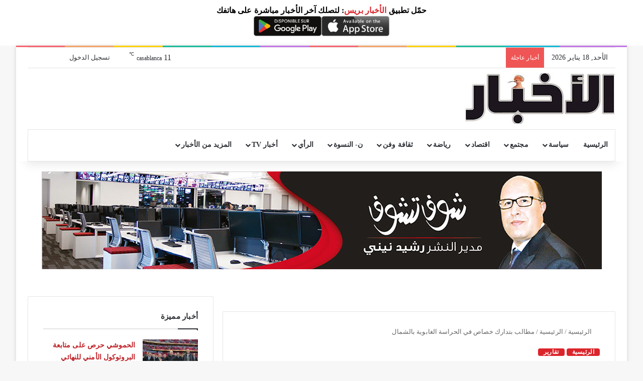

--- FILE ---
content_type: text/html; charset=UTF-8
request_url: https://www.alakhbar.press.ma/%D9%85%D8%B7%D8%A7%D9%84%D8%A8-%D8%A8%D8%AA%D8%AF%D8%A7%D8%B1%D9%83-%D8%AE%D8%B5%D8%A7%D8%B5-%D9%81%D9%8A-%D8%A7%D9%84%D8%AD%D8%B1%D8%A7%D8%B3%D8%A9-%D8%A7%D9%84%D8%BA%D8%A7%D8%A8%D9%88%D9%8A%D8%A9-240189.html
body_size: 26713
content:
<!DOCTYPE html><html dir="rtl" lang="ar" class="" data-skin="light"><head><script data-no-optimize="1">var litespeed_docref=sessionStorage.getItem("litespeed_docref");litespeed_docref&&(Object.defineProperty(document,"referrer",{get:function(){return litespeed_docref}}),sessionStorage.removeItem("litespeed_docref"));</script> <meta charset="UTF-8" /><link rel="profile" href="https://gmpg.org/xfn/11" /><meta http-equiv='x-dns-prefetch-control' content='on'><link rel='dns-prefetch' href='//cdnjs.cloudflare.com' /><link rel='dns-prefetch' href='//ajax.googleapis.com' /><link rel='dns-prefetch' href='//fonts.googleapis.com' /><link rel='dns-prefetch' href='//fonts.gstatic.com' /><link rel='dns-prefetch' href='//s.gravatar.com' /><link rel='dns-prefetch' href='//www.google-analytics.com' /><link rel='preload' as='script' href='https://ajax.googleapis.com/ajax/libs/webfont/1/webfont.js'><meta name='robots' content='index, follow, max-image-preview:large, max-snippet:-1, max-video-preview:-1' /><title>مطالب بتدارك خصاص في الحراسة الغابوية بالشمال - الأخبار جريدة إلكترونية مغربية مستقلة</title><link rel="canonical" href="https://www.alakhbar.press.ma/مطالب-بتدارك-خصاص-في-الحراسة-الغابوية-240189.html" /><meta property="og:locale" content="ar_AR" /><meta property="og:type" content="article" /><meta property="og:title" content="مطالب بتدارك خصاص في الحراسة الغابوية بالشمال - الأخبار جريدة إلكترونية مغربية مستقلة" /><meta property="og:description" content="تطوان : حسن الخضراوي &nbsp; &nbsp; على الرغم من الاجتماعات التي قادتها ولاية جهة طنجة &#8211;  تطوان &#8211; الحسيمة، قبل أيام قليلة، لتجنب الحرائق الغابوية المدمرة للبيئة، إلا أن العديد من المهتمين بالمجال البيئي أكدوا على ضرورة تدارك الخصاص في الحراسة الغابوية بالنظر لشساعة الغطاء الغابوي بشفشاون ووزان وتطوان العرائش والحسيمة، وصعوبة التضاريس الجبلية وغياب &hellip;" /><meta property="og:url" content="https://www.alakhbar.press.ma/مطالب-بتدارك-خصاص-في-الحراسة-الغابوية-240189.html" /><meta property="og:site_name" content="الأخبار جريدة إلكترونية مغربية مستقلة" /><meta property="article:publisher" content="https://web.facebook.com/alakhbar.maroc/" /><meta property="article:published_time" content="2024-05-05T15:30:52+00:00" /><meta property="og:image" content="https://www.alakhbar.press.ma/wp-content/uploads/2024/05/Sans-titre-4.jpg" /><meta property="og:image:width" content="703" /><meta property="og:image:height" content="434" /><meta property="og:image:type" content="image/jpeg" /><meta name="author" content="جريدة الأخبار" /><meta name="twitter:card" content="summary_large_image" /><meta name="twitter:creator" content="@alakhbar_maroc" /><meta name="twitter:site" content="@alakhbar_maroc" /><meta name="twitter:label1" content="كُتب بواسطة" /><meta name="twitter:data1" content="جريدة الأخبار" /> <script type="application/ld+json" class="yoast-schema-graph">{"@context":"https://schema.org","@graph":[{"@type":"Article","@id":"https://www.alakhbar.press.ma/%d9%85%d8%b7%d8%a7%d9%84%d8%a8-%d8%a8%d8%aa%d8%af%d8%a7%d8%b1%d9%83-%d8%ae%d8%b5%d8%a7%d8%b5-%d9%81%d9%8a-%d8%a7%d9%84%d8%ad%d8%b1%d8%a7%d8%b3%d8%a9-%d8%a7%d9%84%d8%ba%d8%a7%d8%a8%d9%88%d9%8a%d8%a9-240189.html#article","isPartOf":{"@id":"https://www.alakhbar.press.ma/%d9%85%d8%b7%d8%a7%d9%84%d8%a8-%d8%a8%d8%aa%d8%af%d8%a7%d8%b1%d9%83-%d8%ae%d8%b5%d8%a7%d8%b5-%d9%81%d9%8a-%d8%a7%d9%84%d8%ad%d8%b1%d8%a7%d8%b3%d8%a9-%d8%a7%d9%84%d8%ba%d8%a7%d8%a8%d9%88%d9%8a%d8%a9-240189.html"},"author":{"name":"جريدة الأخبار","@id":"https://www.alakhbar.press.ma/#/schema/person/ce2062f6624d9f7f14a65629b39c1fbb"},"headline":"مطالب بتدارك خصاص في الحراسة الغابوية بالشمال","datePublished":"2024-05-05T15:30:52+00:00","mainEntityOfPage":{"@id":"https://www.alakhbar.press.ma/%d9%85%d8%b7%d8%a7%d9%84%d8%a8-%d8%a8%d8%aa%d8%af%d8%a7%d8%b1%d9%83-%d8%ae%d8%b5%d8%a7%d8%b5-%d9%81%d9%8a-%d8%a7%d9%84%d8%ad%d8%b1%d8%a7%d8%b3%d8%a9-%d8%a7%d9%84%d8%ba%d8%a7%d8%a8%d9%88%d9%8a%d8%a9-240189.html"},"wordCount":6,"commentCount":0,"publisher":{"@id":"https://www.alakhbar.press.ma/#organization"},"image":{"@id":"https://www.alakhbar.press.ma/%d9%85%d8%b7%d8%a7%d9%84%d8%a8-%d8%a8%d8%aa%d8%af%d8%a7%d8%b1%d9%83-%d8%ae%d8%b5%d8%a7%d8%b5-%d9%81%d9%8a-%d8%a7%d9%84%d8%ad%d8%b1%d8%a7%d8%b3%d8%a9-%d8%a7%d9%84%d8%ba%d8%a7%d8%a8%d9%88%d9%8a%d8%a9-240189.html#primaryimage"},"thumbnailUrl":"https://www.alakhbar.press.ma/wp-content/uploads/2024/05/Sans-titre-4.jpg","articleSection":["الرئيسية","تقارير"],"inLanguage":"ar","potentialAction":[{"@type":"CommentAction","name":"Comment","target":["https://www.alakhbar.press.ma/%d9%85%d8%b7%d8%a7%d9%84%d8%a8-%d8%a8%d8%aa%d8%af%d8%a7%d8%b1%d9%83-%d8%ae%d8%b5%d8%a7%d8%b5-%d9%81%d9%8a-%d8%a7%d9%84%d8%ad%d8%b1%d8%a7%d8%b3%d8%a9-%d8%a7%d9%84%d8%ba%d8%a7%d8%a8%d9%88%d9%8a%d8%a9-240189.html#respond"]}]},{"@type":"WebPage","@id":"https://www.alakhbar.press.ma/%d9%85%d8%b7%d8%a7%d9%84%d8%a8-%d8%a8%d8%aa%d8%af%d8%a7%d8%b1%d9%83-%d8%ae%d8%b5%d8%a7%d8%b5-%d9%81%d9%8a-%d8%a7%d9%84%d8%ad%d8%b1%d8%a7%d8%b3%d8%a9-%d8%a7%d9%84%d8%ba%d8%a7%d8%a8%d9%88%d9%8a%d8%a9-240189.html","url":"https://www.alakhbar.press.ma/%d9%85%d8%b7%d8%a7%d9%84%d8%a8-%d8%a8%d8%aa%d8%af%d8%a7%d8%b1%d9%83-%d8%ae%d8%b5%d8%a7%d8%b5-%d9%81%d9%8a-%d8%a7%d9%84%d8%ad%d8%b1%d8%a7%d8%b3%d8%a9-%d8%a7%d9%84%d8%ba%d8%a7%d8%a8%d9%88%d9%8a%d8%a9-240189.html","name":"مطالب بتدارك خصاص في الحراسة الغابوية بالشمال - الأخبار جريدة إلكترونية مغربية مستقلة","isPartOf":{"@id":"https://www.alakhbar.press.ma/#website"},"primaryImageOfPage":{"@id":"https://www.alakhbar.press.ma/%d9%85%d8%b7%d8%a7%d9%84%d8%a8-%d8%a8%d8%aa%d8%af%d8%a7%d8%b1%d9%83-%d8%ae%d8%b5%d8%a7%d8%b5-%d9%81%d9%8a-%d8%a7%d9%84%d8%ad%d8%b1%d8%a7%d8%b3%d8%a9-%d8%a7%d9%84%d8%ba%d8%a7%d8%a8%d9%88%d9%8a%d8%a9-240189.html#primaryimage"},"image":{"@id":"https://www.alakhbar.press.ma/%d9%85%d8%b7%d8%a7%d9%84%d8%a8-%d8%a8%d8%aa%d8%af%d8%a7%d8%b1%d9%83-%d8%ae%d8%b5%d8%a7%d8%b5-%d9%81%d9%8a-%d8%a7%d9%84%d8%ad%d8%b1%d8%a7%d8%b3%d8%a9-%d8%a7%d9%84%d8%ba%d8%a7%d8%a8%d9%88%d9%8a%d8%a9-240189.html#primaryimage"},"thumbnailUrl":"https://www.alakhbar.press.ma/wp-content/uploads/2024/05/Sans-titre-4.jpg","datePublished":"2024-05-05T15:30:52+00:00","breadcrumb":{"@id":"https://www.alakhbar.press.ma/%d9%85%d8%b7%d8%a7%d9%84%d8%a8-%d8%a8%d8%aa%d8%af%d8%a7%d8%b1%d9%83-%d8%ae%d8%b5%d8%a7%d8%b5-%d9%81%d9%8a-%d8%a7%d9%84%d8%ad%d8%b1%d8%a7%d8%b3%d8%a9-%d8%a7%d9%84%d8%ba%d8%a7%d8%a8%d9%88%d9%8a%d8%a9-240189.html#breadcrumb"},"inLanguage":"ar","potentialAction":[{"@type":"ReadAction","target":["https://www.alakhbar.press.ma/%d9%85%d8%b7%d8%a7%d9%84%d8%a8-%d8%a8%d8%aa%d8%af%d8%a7%d8%b1%d9%83-%d8%ae%d8%b5%d8%a7%d8%b5-%d9%81%d9%8a-%d8%a7%d9%84%d8%ad%d8%b1%d8%a7%d8%b3%d8%a9-%d8%a7%d9%84%d8%ba%d8%a7%d8%a8%d9%88%d9%8a%d8%a9-240189.html"]}]},{"@type":"ImageObject","inLanguage":"ar","@id":"https://www.alakhbar.press.ma/%d9%85%d8%b7%d8%a7%d9%84%d8%a8-%d8%a8%d8%aa%d8%af%d8%a7%d8%b1%d9%83-%d8%ae%d8%b5%d8%a7%d8%b5-%d9%81%d9%8a-%d8%a7%d9%84%d8%ad%d8%b1%d8%a7%d8%b3%d8%a9-%d8%a7%d9%84%d8%ba%d8%a7%d8%a8%d9%88%d9%8a%d8%a9-240189.html#primaryimage","url":"https://www.alakhbar.press.ma/wp-content/uploads/2024/05/Sans-titre-4.jpg","contentUrl":"https://www.alakhbar.press.ma/wp-content/uploads/2024/05/Sans-titre-4.jpg","width":703,"height":434},{"@type":"BreadcrumbList","@id":"https://www.alakhbar.press.ma/%d9%85%d8%b7%d8%a7%d9%84%d8%a8-%d8%a8%d8%aa%d8%af%d8%a7%d8%b1%d9%83-%d8%ae%d8%b5%d8%a7%d8%b5-%d9%81%d9%8a-%d8%a7%d9%84%d8%ad%d8%b1%d8%a7%d8%b3%d8%a9-%d8%a7%d9%84%d8%ba%d8%a7%d8%a8%d9%88%d9%8a%d8%a9-240189.html#breadcrumb","itemListElement":[{"@type":"ListItem","position":1,"name":"Home","item":"https://www.alakhbar.press.ma/"},{"@type":"ListItem","position":2,"name":"مطالب بتدارك خصاص في الحراسة الغابوية بالشمال"}]},{"@type":"WebSite","@id":"https://www.alakhbar.press.ma/#website","url":"https://www.alakhbar.press.ma/","name":"الأخبار جريدة إلكترونية مغربية مستقلة.","description":"الأخبار : جريدة إلكترونية مغربية مستقلة تنقل أخبار المغرب والعالم على مدار الساعة، وتصدر بشراكة مع جريدة الأخبار.","publisher":{"@id":"https://www.alakhbar.press.ma/#organization"},"potentialAction":[{"@type":"SearchAction","target":{"@type":"EntryPoint","urlTemplate":"https://www.alakhbar.press.ma/?s={search_term_string}"},"query-input":{"@type":"PropertyValueSpecification","valueRequired":true,"valueName":"search_term_string"}}],"inLanguage":"ar"},{"@type":"Organization","@id":"https://www.alakhbar.press.ma/#organization","name":"ALAKHBAR PRESS","url":"https://www.alakhbar.press.ma/","logo":{"@type":"ImageObject","inLanguage":"ar","@id":"https://www.alakhbar.press.ma/#/schema/logo/image/","url":"https://www.alakhbar.press.ma/wp-content/uploads/2018/10/logo-akhbarpress-Transparent.png","contentUrl":"https://www.alakhbar.press.ma/wp-content/uploads/2018/10/logo-akhbarpress-Transparent.png","width":176,"height":100,"caption":"ALAKHBAR PRESS"},"image":{"@id":"https://www.alakhbar.press.ma/#/schema/logo/image/"},"sameAs":["https://web.facebook.com/alakhbar.maroc/","https://x.com/alakhbar_maroc","https://www.instagram.com/alakhbar_maroc/","https://www.youtube.com/channel/UCQHJKdIrRbrshxMSwqp6j4A"]},{"@type":"Person","@id":"https://www.alakhbar.press.ma/#/schema/person/ce2062f6624d9f7f14a65629b39c1fbb","name":"جريدة الأخبار","image":{"@type":"ImageObject","inLanguage":"ar","@id":"https://www.alakhbar.press.ma/#/schema/person/image/","url":"https://secure.gravatar.com/avatar/d20fb64f8e59b244cbe08d5c9977de7d3a5de8c8412215273ef1d0e8a0a6d94d?s=96&d=blank&r=g","contentUrl":"https://secure.gravatar.com/avatar/d20fb64f8e59b244cbe08d5c9977de7d3a5de8c8412215273ef1d0e8a0a6d94d?s=96&d=blank&r=g","caption":"جريدة الأخبار"},"sameAs":["https://www.alakhbar.press.ma/"],"url":"https://www.alakhbar.press.ma/author/mouridakhbar"}]}</script> <link rel='dns-prefetch' href='//fonts.googleapis.com' /><link rel="alternate" type="application/rss+xml" title="الأخبار جريدة إلكترونية مغربية مستقلة &laquo; الخلاصة" href="https://www.alakhbar.press.ma/feed" /><link rel="alternate" type="application/rss+xml" title="الأخبار جريدة إلكترونية مغربية مستقلة &laquo; خلاصة التعليقات" href="https://www.alakhbar.press.ma/comments/feed" /><link rel="alternate" type="application/rss+xml" title="الأخبار جريدة إلكترونية مغربية مستقلة &laquo; مطالب بتدارك خصاص في الحراسة الغابوية بالشمال خلاصة التعليقات" href="https://www.alakhbar.press.ma/%d9%85%d8%b7%d8%a7%d9%84%d8%a8-%d8%a8%d8%aa%d8%af%d8%a7%d8%b1%d9%83-%d8%ae%d8%b5%d8%a7%d8%b5-%d9%81%d9%8a-%d8%a7%d9%84%d8%ad%d8%b1%d8%a7%d8%b3%d8%a9-%d8%a7%d9%84%d8%ba%d8%a7%d8%a8%d9%88%d9%8a%d8%a9-240189.html/feed" /><style type="text/css">:root{				
			--tie-preset-gradient-1: linear-gradient(135deg, rgba(6, 147, 227, 1) 0%, rgb(155, 81, 224) 100%);
			--tie-preset-gradient-2: linear-gradient(135deg, rgb(122, 220, 180) 0%, rgb(0, 208, 130) 100%);
			--tie-preset-gradient-3: linear-gradient(135deg, rgba(252, 185, 0, 1) 0%, rgba(255, 105, 0, 1) 100%);
			--tie-preset-gradient-4: linear-gradient(135deg, rgba(255, 105, 0, 1) 0%, rgb(207, 46, 46) 100%);
			--tie-preset-gradient-5: linear-gradient(135deg, rgb(238, 238, 238) 0%, rgb(169, 184, 195) 100%);
			--tie-preset-gradient-6: linear-gradient(135deg, rgb(74, 234, 220) 0%, rgb(151, 120, 209) 20%, rgb(207, 42, 186) 40%, rgb(238, 44, 130) 60%, rgb(251, 105, 98) 80%, rgb(254, 248, 76) 100%);
			--tie-preset-gradient-7: linear-gradient(135deg, rgb(255, 206, 236) 0%, rgb(152, 150, 240) 100%);
			--tie-preset-gradient-8: linear-gradient(135deg, rgb(254, 205, 165) 0%, rgb(254, 45, 45) 50%, rgb(107, 0, 62) 100%);
			--tie-preset-gradient-9: linear-gradient(135deg, rgb(255, 203, 112) 0%, rgb(199, 81, 192) 50%, rgb(65, 88, 208) 100%);
			--tie-preset-gradient-10: linear-gradient(135deg, rgb(255, 245, 203) 0%, rgb(182, 227, 212) 50%, rgb(51, 167, 181) 100%);
			--tie-preset-gradient-11: linear-gradient(135deg, rgb(202, 248, 128) 0%, rgb(113, 206, 126) 100%);
			--tie-preset-gradient-12: linear-gradient(135deg, rgb(2, 3, 129) 0%, rgb(40, 116, 252) 100%);
			--tie-preset-gradient-13: linear-gradient(135deg, #4D34FA, #ad34fa);
			--tie-preset-gradient-14: linear-gradient(135deg, #0057FF, #31B5FF);
			--tie-preset-gradient-15: linear-gradient(135deg, #FF007A, #FF81BD);
			--tie-preset-gradient-16: linear-gradient(135deg, #14111E, #4B4462);
			--tie-preset-gradient-17: linear-gradient(135deg, #F32758, #FFC581);

			
					--main-nav-background: #FFFFFF;
					--main-nav-secondry-background: rgba(0,0,0,0.03);
					--main-nav-primary-color: #0088ff;
					--main-nav-contrast-primary-color: #FFFFFF;
					--main-nav-text-color: #2c2f34;
					--main-nav-secondry-text-color: rgba(0,0,0,0.5);
					--main-nav-main-border-color: rgba(0,0,0,0.1);
					--main-nav-secondry-border-color: rgba(0,0,0,0.08);
				
			}</style><link rel="alternate" title="oEmbed (JSON)" type="application/json+oembed" href="https://www.alakhbar.press.ma/wp-json/oembed/1.0/embed?url=https%3A%2F%2Fwww.alakhbar.press.ma%2F%25d9%2585%25d8%25b7%25d8%25a7%25d9%2584%25d8%25a8-%25d8%25a8%25d8%25aa%25d8%25af%25d8%25a7%25d8%25b1%25d9%2583-%25d8%25ae%25d8%25b5%25d8%25a7%25d8%25b5-%25d9%2581%25d9%258a-%25d8%25a7%25d9%2584%25d8%25ad%25d8%25b1%25d8%25a7%25d8%25b3%25d8%25a9-%25d8%25a7%25d9%2584%25d8%25ba%25d8%25a7%25d8%25a8%25d9%2588%25d9%258a%25d8%25a9-240189.html" /><link rel="alternate" title="oEmbed (XML)" type="text/xml+oembed" href="https://www.alakhbar.press.ma/wp-json/oembed/1.0/embed?url=https%3A%2F%2Fwww.alakhbar.press.ma%2F%25d9%2585%25d8%25b7%25d8%25a7%25d9%2584%25d8%25a8-%25d8%25a8%25d8%25aa%25d8%25af%25d8%25a7%25d8%25b1%25d9%2583-%25d8%25ae%25d8%25b5%25d8%25a7%25d8%25b5-%25d9%2581%25d9%258a-%25d8%25a7%25d9%2584%25d8%25ad%25d8%25b1%25d8%25a7%25d8%25b3%25d8%25a9-%25d8%25a7%25d9%2584%25d8%25ba%25d8%25a7%25d8%25a8%25d9%2588%25d9%258a%25d8%25a9-240189.html&#038;format=xml" /><meta name="viewport" content="width=device-width, initial-scale=1.0" /><style id='wp-img-auto-sizes-contain-inline-css' type='text/css'>img:is([sizes=auto i],[sizes^="auto," i]){contain-intrinsic-size:3000px 1500px}
/*# sourceURL=wp-img-auto-sizes-contain-inline-css */</style><link data-optimized="2" rel="stylesheet" href="https://www.alakhbar.press.ma/wp-content/litespeed/css/ea6ba72e3c3af7c36bd355f973db25bc.css?ver=96586" /><style id='wp-emoji-styles-inline-css' type='text/css'>img.wp-smiley, img.emoji {
		display: inline !important;
		border: none !important;
		box-shadow: none !important;
		height: 1em !important;
		width: 1em !important;
		margin: 0 0.07em !important;
		vertical-align: -0.1em !important;
		background: none !important;
		padding: 0 !important;
	}
/*# sourceURL=wp-emoji-styles-inline-css */</style><style id='tie-css-print-inline-css' type='text/css'>body{font-family: Noto Sans Kufi Arabic;}.wf-active .logo-text,.wf-active h1,.wf-active h2,.wf-active h3,.wf-active h4,.wf-active h5,.wf-active h6,.wf-active .the-subtitle{font-family: 'Cairo';}#main-nav .main-menu > ul > li > a{font-family: Noto Sans Kufi Arabic;}blockquote p{font-family: Noto Kufi Arabic;}body{font-size: 14px;font-weight: 400;letter-spacing: 0.1px;line-height: 1.75;}body .button,body [type="submit"]{font-size: 14px;font-weight: 600;letter-spacing: 0.2px;line-height: 1.25;text-transform: uppercase;}#breadcrumb{font-size: 13px;font-weight: 400;letter-spacing: 0.1px;line-height: 1.5;}.post-cat{font-size: 12px;font-weight: 700;letter-spacing: 0.3px;line-height: 1.25;text-transform: uppercase;}#tie-wrapper .copyright-text{font-size: 13px;font-weight: 400;letter-spacing: 0.1px;line-height: 1.5;}#footer .widget-title .the-subtitle{font-size: 13px;font-weight: 700;letter-spacing: 0.2px;line-height: 1.25;text-transform: uppercase;}#tie-wrapper .widget-title .the-subtitle,#tie-wrapper #comments-title,#tie-wrapper .comment-reply-title,#tie-wrapper .woocommerce-tabs .panel h2,#tie-wrapper .related.products h2,#tie-wrapper #bbpress-forums #new-post > fieldset.bbp-form > legend,#tie-wrapper .entry-content .review-box-header{font-size: 15px;font-weight: 700;letter-spacing: 0.2px;line-height: 1.25;text-transform: uppercase;}.post-widget-body .post-title,.timeline-widget ul li h3,.posts-list-half-posts li .post-title{font-size: 14px;font-weight: 600;letter-spacing: 0.1px;line-height: 1.5;}#tie-wrapper .mag-box.big-post-left-box li:not(:first-child) .post-title,#tie-wrapper .mag-box.big-post-top-box li:not(:first-child) .post-title,#tie-wrapper .mag-box.half-box li:not(:first-child) .post-title,#tie-wrapper .mag-box.big-thumb-left-box li:not(:first-child) .post-title,#tie-wrapper .mag-box.scrolling-box .slide .post-title,#tie-wrapper .mag-box.miscellaneous-box li:not(:first-child) .post-title{font-weight: 500;}:root:root{--brand-color: #db252b;--dark-brand-color: #a90000;--bright-color: #FFFFFF;--base-color: #2c2f34;}#reading-position-indicator{box-shadow: 0 0 10px rgba( 219,37,43,0.7);}:root:root{--brand-color: #db252b;--dark-brand-color: #a90000;--bright-color: #FFFFFF;--base-color: #2c2f34;}#reading-position-indicator{box-shadow: 0 0 10px rgba( 219,37,43,0.7);}::-moz-selection{background-color: #bf2025;color: #FFFFFF;}::selection{background-color: #bf2025;color: #FFFFFF;}a,body .entry a,.dark-skin body .entry a,.comment-list .comment-content a{color: #bf2025;}a:hover,body .entry a:hover,.dark-skin body .entry a:hover,.comment-list .comment-content a:hover{color: #e74c3c;}#header-notification-bar{background: var( --tie-preset-gradient-13 );}#header-notification-bar{--tie-buttons-color: #FFFFFF;--tie-buttons-border-color: #FFFFFF;--tie-buttons-hover-color: #e1e1e1;--tie-buttons-hover-text: #000000;}#header-notification-bar{--tie-buttons-text: #000000;}#background-stream-cover{background-image: url(https://www.alakhbar.press.ma/wp-content/uploads/2022/12/habillage-genova.jpg);background-repeat: no-repeat;background-size: initial; background-attachment: fixed;background-position: center center;}@media (min-width: 320px).stream-item .adsbygoogle { width: 300px !important; min-height: 0px !important;}#inline-related-post .the-global-title,#inline-related-post .meta-item{ display: none !important;}#header-notification-bar {background-image: none !important;background-color: #ffffff !important;}@media only screen and (max-width: 768px) and (min-width: 0px){header .dcmads { width: 100% !important; height: auto !important; }.stream-item .adsbygoogle { width: 300px !important; min-height: 0px !important; }}
/*# sourceURL=tie-css-print-inline-css */</style> <script type="text/javascript" data-no-optimize="1" data-cfasync="false" src="https://www.alakhbar.press.ma/wp-includes/js/jquery/jquery.min.js?ver=3.7.1" id="jquery-core-js"></script> <link rel="https://api.w.org/" href="https://www.alakhbar.press.ma/wp-json/" /><link rel="alternate" title="JSON" type="application/json" href="https://www.alakhbar.press.ma/wp-json/wp/v2/posts/240189" /><meta http-equiv="X-UA-Compatible" content="IE=edge"> <script type="litespeed/javascript" data-src="https://www.googletagmanager.com/gtag/js?id=UA-49801000-1"></script> <script type="litespeed/javascript">window.dataLayer=window.dataLayer||[];function gtag(){dataLayer.push(arguments)}
gtag('js',new Date());gtag('config','UA-49801000-1')</script> <meta name="facebook-domain-verification" content="fh2wmwh6mcqaas69vd22207fnsc9gr" /> <script type="litespeed/javascript" data-src="https://pagead2.googlesyndication.com/pagead/js/adsbygoogle.js?client=ca-pub-2404715197243961"
     crossorigin="anonymous"></script>  <script type="litespeed/javascript" data-src="https://www.googletagmanager.com/gtag/js?id=G-VNMMKR0EJD"></script> <script type="litespeed/javascript">window.dataLayer=window.dataLayer||[];function gtag(){dataLayer.push(arguments)}
gtag('js',new Date());gtag('config','G-VNMMKR0EJD')</script> <link rel="icon" href="https://www.alakhbar.press.ma/wp-content/uploads/2018/10/cropped-logo-akhbarpress-Transparent-32x32.png" sizes="32x32" /><link rel="icon" href="https://www.alakhbar.press.ma/wp-content/uploads/2018/10/cropped-logo-akhbarpress-Transparent-192x192.png" sizes="192x192" /><link rel="apple-touch-icon" href="https://www.alakhbar.press.ma/wp-content/uploads/2018/10/cropped-logo-akhbarpress-Transparent-180x180.png" /><meta name="msapplication-TileImage" content="https://www.alakhbar.press.ma/wp-content/uploads/2018/10/cropped-logo-akhbarpress-Transparent-270x270.png" /><style type="text/css" id="wp-custom-css">.bsaProContainerNew .bsaProItem {
    float: none; 
    padding: 0;
    width: 100%;
}

div.bsaProFloating-20 {
    position: fixed;
    max-width: 320px;
    width: 90%;
    z-index: 10000;
    bottom: 2px;
    right: 4px;
}</style><style id='global-styles-inline-css' type='text/css'>:root{--wp--preset--aspect-ratio--square: 1;--wp--preset--aspect-ratio--4-3: 4/3;--wp--preset--aspect-ratio--3-4: 3/4;--wp--preset--aspect-ratio--3-2: 3/2;--wp--preset--aspect-ratio--2-3: 2/3;--wp--preset--aspect-ratio--16-9: 16/9;--wp--preset--aspect-ratio--9-16: 9/16;--wp--preset--color--black: #000000;--wp--preset--color--cyan-bluish-gray: #abb8c3;--wp--preset--color--white: #ffffff;--wp--preset--color--pale-pink: #f78da7;--wp--preset--color--vivid-red: #cf2e2e;--wp--preset--color--luminous-vivid-orange: #ff6900;--wp--preset--color--luminous-vivid-amber: #fcb900;--wp--preset--color--light-green-cyan: #7bdcb5;--wp--preset--color--vivid-green-cyan: #00d084;--wp--preset--color--pale-cyan-blue: #8ed1fc;--wp--preset--color--vivid-cyan-blue: #0693e3;--wp--preset--color--vivid-purple: #9b51e0;--wp--preset--color--global-color: #db252b;--wp--preset--gradient--vivid-cyan-blue-to-vivid-purple: linear-gradient(135deg,rgb(6,147,227) 0%,rgb(155,81,224) 100%);--wp--preset--gradient--light-green-cyan-to-vivid-green-cyan: linear-gradient(135deg,rgb(122,220,180) 0%,rgb(0,208,130) 100%);--wp--preset--gradient--luminous-vivid-amber-to-luminous-vivid-orange: linear-gradient(135deg,rgb(252,185,0) 0%,rgb(255,105,0) 100%);--wp--preset--gradient--luminous-vivid-orange-to-vivid-red: linear-gradient(135deg,rgb(255,105,0) 0%,rgb(207,46,46) 100%);--wp--preset--gradient--very-light-gray-to-cyan-bluish-gray: linear-gradient(135deg,rgb(238,238,238) 0%,rgb(169,184,195) 100%);--wp--preset--gradient--cool-to-warm-spectrum: linear-gradient(135deg,rgb(74,234,220) 0%,rgb(151,120,209) 20%,rgb(207,42,186) 40%,rgb(238,44,130) 60%,rgb(251,105,98) 80%,rgb(254,248,76) 100%);--wp--preset--gradient--blush-light-purple: linear-gradient(135deg,rgb(255,206,236) 0%,rgb(152,150,240) 100%);--wp--preset--gradient--blush-bordeaux: linear-gradient(135deg,rgb(254,205,165) 0%,rgb(254,45,45) 50%,rgb(107,0,62) 100%);--wp--preset--gradient--luminous-dusk: linear-gradient(135deg,rgb(255,203,112) 0%,rgb(199,81,192) 50%,rgb(65,88,208) 100%);--wp--preset--gradient--pale-ocean: linear-gradient(135deg,rgb(255,245,203) 0%,rgb(182,227,212) 50%,rgb(51,167,181) 100%);--wp--preset--gradient--electric-grass: linear-gradient(135deg,rgb(202,248,128) 0%,rgb(113,206,126) 100%);--wp--preset--gradient--midnight: linear-gradient(135deg,rgb(2,3,129) 0%,rgb(40,116,252) 100%);--wp--preset--font-size--small: 13px;--wp--preset--font-size--medium: 20px;--wp--preset--font-size--large: 36px;--wp--preset--font-size--x-large: 42px;--wp--preset--spacing--20: 0.44rem;--wp--preset--spacing--30: 0.67rem;--wp--preset--spacing--40: 1rem;--wp--preset--spacing--50: 1.5rem;--wp--preset--spacing--60: 2.25rem;--wp--preset--spacing--70: 3.38rem;--wp--preset--spacing--80: 5.06rem;--wp--preset--shadow--natural: 6px 6px 9px rgba(0, 0, 0, 0.2);--wp--preset--shadow--deep: 12px 12px 50px rgba(0, 0, 0, 0.4);--wp--preset--shadow--sharp: 6px 6px 0px rgba(0, 0, 0, 0.2);--wp--preset--shadow--outlined: 6px 6px 0px -3px rgb(255, 255, 255), 6px 6px rgb(0, 0, 0);--wp--preset--shadow--crisp: 6px 6px 0px rgb(0, 0, 0);}:where(.is-layout-flex){gap: 0.5em;}:where(.is-layout-grid){gap: 0.5em;}body .is-layout-flex{display: flex;}.is-layout-flex{flex-wrap: wrap;align-items: center;}.is-layout-flex > :is(*, div){margin: 0;}body .is-layout-grid{display: grid;}.is-layout-grid > :is(*, div){margin: 0;}:where(.wp-block-columns.is-layout-flex){gap: 2em;}:where(.wp-block-columns.is-layout-grid){gap: 2em;}:where(.wp-block-post-template.is-layout-flex){gap: 1.25em;}:where(.wp-block-post-template.is-layout-grid){gap: 1.25em;}.has-black-color{color: var(--wp--preset--color--black) !important;}.has-cyan-bluish-gray-color{color: var(--wp--preset--color--cyan-bluish-gray) !important;}.has-white-color{color: var(--wp--preset--color--white) !important;}.has-pale-pink-color{color: var(--wp--preset--color--pale-pink) !important;}.has-vivid-red-color{color: var(--wp--preset--color--vivid-red) !important;}.has-luminous-vivid-orange-color{color: var(--wp--preset--color--luminous-vivid-orange) !important;}.has-luminous-vivid-amber-color{color: var(--wp--preset--color--luminous-vivid-amber) !important;}.has-light-green-cyan-color{color: var(--wp--preset--color--light-green-cyan) !important;}.has-vivid-green-cyan-color{color: var(--wp--preset--color--vivid-green-cyan) !important;}.has-pale-cyan-blue-color{color: var(--wp--preset--color--pale-cyan-blue) !important;}.has-vivid-cyan-blue-color{color: var(--wp--preset--color--vivid-cyan-blue) !important;}.has-vivid-purple-color{color: var(--wp--preset--color--vivid-purple) !important;}.has-black-background-color{background-color: var(--wp--preset--color--black) !important;}.has-cyan-bluish-gray-background-color{background-color: var(--wp--preset--color--cyan-bluish-gray) !important;}.has-white-background-color{background-color: var(--wp--preset--color--white) !important;}.has-pale-pink-background-color{background-color: var(--wp--preset--color--pale-pink) !important;}.has-vivid-red-background-color{background-color: var(--wp--preset--color--vivid-red) !important;}.has-luminous-vivid-orange-background-color{background-color: var(--wp--preset--color--luminous-vivid-orange) !important;}.has-luminous-vivid-amber-background-color{background-color: var(--wp--preset--color--luminous-vivid-amber) !important;}.has-light-green-cyan-background-color{background-color: var(--wp--preset--color--light-green-cyan) !important;}.has-vivid-green-cyan-background-color{background-color: var(--wp--preset--color--vivid-green-cyan) !important;}.has-pale-cyan-blue-background-color{background-color: var(--wp--preset--color--pale-cyan-blue) !important;}.has-vivid-cyan-blue-background-color{background-color: var(--wp--preset--color--vivid-cyan-blue) !important;}.has-vivid-purple-background-color{background-color: var(--wp--preset--color--vivid-purple) !important;}.has-black-border-color{border-color: var(--wp--preset--color--black) !important;}.has-cyan-bluish-gray-border-color{border-color: var(--wp--preset--color--cyan-bluish-gray) !important;}.has-white-border-color{border-color: var(--wp--preset--color--white) !important;}.has-pale-pink-border-color{border-color: var(--wp--preset--color--pale-pink) !important;}.has-vivid-red-border-color{border-color: var(--wp--preset--color--vivid-red) !important;}.has-luminous-vivid-orange-border-color{border-color: var(--wp--preset--color--luminous-vivid-orange) !important;}.has-luminous-vivid-amber-border-color{border-color: var(--wp--preset--color--luminous-vivid-amber) !important;}.has-light-green-cyan-border-color{border-color: var(--wp--preset--color--light-green-cyan) !important;}.has-vivid-green-cyan-border-color{border-color: var(--wp--preset--color--vivid-green-cyan) !important;}.has-pale-cyan-blue-border-color{border-color: var(--wp--preset--color--pale-cyan-blue) !important;}.has-vivid-cyan-blue-border-color{border-color: var(--wp--preset--color--vivid-cyan-blue) !important;}.has-vivid-purple-border-color{border-color: var(--wp--preset--color--vivid-purple) !important;}.has-vivid-cyan-blue-to-vivid-purple-gradient-background{background: var(--wp--preset--gradient--vivid-cyan-blue-to-vivid-purple) !important;}.has-light-green-cyan-to-vivid-green-cyan-gradient-background{background: var(--wp--preset--gradient--light-green-cyan-to-vivid-green-cyan) !important;}.has-luminous-vivid-amber-to-luminous-vivid-orange-gradient-background{background: var(--wp--preset--gradient--luminous-vivid-amber-to-luminous-vivid-orange) !important;}.has-luminous-vivid-orange-to-vivid-red-gradient-background{background: var(--wp--preset--gradient--luminous-vivid-orange-to-vivid-red) !important;}.has-very-light-gray-to-cyan-bluish-gray-gradient-background{background: var(--wp--preset--gradient--very-light-gray-to-cyan-bluish-gray) !important;}.has-cool-to-warm-spectrum-gradient-background{background: var(--wp--preset--gradient--cool-to-warm-spectrum) !important;}.has-blush-light-purple-gradient-background{background: var(--wp--preset--gradient--blush-light-purple) !important;}.has-blush-bordeaux-gradient-background{background: var(--wp--preset--gradient--blush-bordeaux) !important;}.has-luminous-dusk-gradient-background{background: var(--wp--preset--gradient--luminous-dusk) !important;}.has-pale-ocean-gradient-background{background: var(--wp--preset--gradient--pale-ocean) !important;}.has-electric-grass-gradient-background{background: var(--wp--preset--gradient--electric-grass) !important;}.has-midnight-gradient-background{background: var(--wp--preset--gradient--midnight) !important;}.has-small-font-size{font-size: var(--wp--preset--font-size--small) !important;}.has-medium-font-size{font-size: var(--wp--preset--font-size--medium) !important;}.has-large-font-size{font-size: var(--wp--preset--font-size--large) !important;}.has-x-large-font-size{font-size: var(--wp--preset--font-size--x-large) !important;}
/*# sourceURL=global-styles-inline-css */</style></head><body data-rsssl=1 id="tie-body" class="rtl wp-singular post-template-default single single-post postid-240189 single-format-standard wp-theme-jannah tie-no-js boxed-layout wrapper-has-shadow block-head-1 magazine1 is-desktop is-header-layout-3 has-header-ad has-header-below-ad sidebar-left has-sidebar post-layout-1 narrow-title-narrow-media is-standard-format has-mobile-share is-ajax-parent-post"><div class="background-overlay"><div id="tie-container" class="site tie-container"><div id="header-notification-bar"><div class="container" ><p><div style="display: flex; flex-direction: row; flex-wrap: wrap; align-items: center; justify-content: center; background-color: #ffffff; padding: 10px 5px; gap: 10px; text-align: center;"><span style="font-weight: bold; font-size: 16px; color: #000; line-height: 1.4; flex-basis: 100%;">
حمّل تطبيق <span style="color: #db252b;">الأخبار بريس</span>: لتصلك آخر الأخبار مباشرة على هاتفك
</span>
<a href="https://apps.apple.com/es/app/alakhbarpress/id6444723823" target="_blank" rel="noopener noreferrer">
<img style="height: 40px; width: auto; max-width: 100%;" src="https://www.alakhbar.press.ma/wp-content/uploads/2025/10/appstore.jpg" alt="App Store" />
</a>
<a href="https://play.google.com/store/apps/details?id=com.inteapps.alakhbar&amp;pli=1" target="_blank" rel="noopener noreferrer">
<img style="height: 40px; width: auto; max-width: 100%;" src="https://www.alakhbar.press.ma/wp-content/uploads/2025/10/googleplay.png" alt="Google Play" />
</a></div></p></div></div><div id="tie-wrapper"><div class="stream-item stream-item-above-header"><div class="stream-item-size" style=""><script type="litespeed/javascript" data-src='https://www.googletagservices.com/tag/js/gpt.js'>googletag.pubads().definePassback('/21765231220/728x90', [[970, 250], [728, 90], [320, 50], [300, 250], [300, 100], [970, 90]]).display();</script></div></div><div class="rainbow-line"></div><header id="theme-header" class="theme-header header-layout-3 main-nav-light main-nav-default-light main-nav-below main-nav-boxed has-stream-item top-nav-active top-nav-light top-nav-default-light top-nav-boxed top-nav-above has-shadow has-normal-width-logo mobile-header-default"><nav id="top-nav"  class="has-date-breaking-components top-nav header-nav has-breaking-news" aria-label="الشريط العلوي"><div class="container"><div class="topbar-wrapper"><div class="topbar-today-date">
الأحد, 18 يناير 2026</div><div class="tie-alignleft"><div class="breaking controls-is-active"><span class="breaking-title">
<span class="tie-icon-bolt breaking-icon" aria-hidden="true"></span>
<span class="breaking-title-text">أخبار عاجلة</span>
</span><ul id="breaking-news-in-header" class="breaking-news" data-type="reveal" data-arrows="true"><li class="news-item">
<a href="https://www.alakhbar.press.ma/%d8%a7%d9%84%d8%ad%d9%85%d9%88%d8%b4%d9%8a-%d8%ad%d8%b1%d8%b5-%d8%b9%d9%84%d9%89-%d9%85%d8%aa%d8%a7%d8%a8%d8%b9%d8%a9-%d8%a7%d9%84%d8%a8%d8%b1%d9%88%d8%aa%d9%88%d9%83%d9%88%d9%84-%d8%a7%d9%84%d8%a3-282220.html">الحموشي حرص على متابعة البروتوكول الأمني للنهائي الإفريقي</a></li><li class="news-item">
<a href="https://www.alakhbar.press.ma/840-%d9%85%d9%84%d9%8a%d8%a7%d8%b1-%d9%82%d9%8a%d9%85%d8%a9-%d8%a3%d9%82%d8%af%d8%a7%d9%85-%d8%aa%d8%ae%d9%88%d8%b6-%d9%86%d9%87%d8%a7%d8%a6%d9%8a-%d8%a7%d9%84%d9%83%d8%a7%d9%86-282217.html">840 مليار .. قيمة أقدام تخوض نهائي «الكان»</a></li><li class="news-item">
<a href="https://www.alakhbar.press.ma/%d8%ad%d8%b1%d8%a8-%d8%a8%d8%a7%d8%b1%d8%af%d8%a9-%d8%a8%d9%8a%d9%86-%d9%85%d8%ac%d9%84%d8%b3-%d8%b3%d9%84%d8%a7-%d9%88%d8%a7%d9%84%d9%85%d9%86%d8%b9%d8%b4%d9%8a%d9%86-%d8%a7%d9%84%d8%b9%d9%82-282212.html">حرب باردة بين مجلس سلا والمنعشين العقاريين بالعيايدة حول رخص السكن</a></li><li class="news-item">
<a href="https://www.alakhbar.press.ma/%d9%82%d8%b1%d8%a7%d8%b1%d9%8a%d9%86-%d9%85%d8%aa%d9%86%d8%a7%d9%82%d8%b6%d9%8a%d9%86-%d9%84%d9%85%d8%ad%d9%83%d9%85%d8%a9-%d8%a7%d9%84%d9%86%d9%82%d8%b6-%d8%a8%d8%b4%d8%a3%d9%86-%d8%b9%d8%b2%d9%84-282209.html">قرارين متناقضين لمحكمة النقض بشأن عزل البرلماني أحلوش</a></li><li class="news-item">
<a href="https://www.alakhbar.press.ma/%d8%b4%d9%84%d9%84-%d9%81%d9%8a-%d8%a7%d9%84%d9%88%d9%83%d8%a7%d9%84%d8%a9-%d8%a7%d9%84%d9%85%d8%ba%d8%b1%d8%a8%d9%8a%d8%a9-%d9%84%d9%84%d8%a3%d8%af%d9%88%d9%8a%d8%a9-%d9%8a%d9%87%d8%af%d8%af-%d8%a7-282207.html">شلل في الوكالة المغربية للأدوية يهدد استقرار سوق الدواء بالمغرب</a></li><li class="news-item">
<a href="https://www.alakhbar.press.ma/%d9%83%d9%88%d8%a7%d9%84%d9%8a%d8%b3-%d8%aa%d8%b1%d8%b4%d8%ad-%d8%a3%d8%b3%d9%85%d8%a7%d8%a1-%d9%88%d8%a7%d8%b2%d9%86%d8%a9-%d8%a8%d8%a7%d8%b3%d9%85-%d8%a3%d8%ad%d8%b2%d8%a7%d8%a8-%d8%ac%d8%af-282205.html">كواليس ترشح &#8220;أسماء وازنة&#8221; باسم أحزاب جديدة في الانتخابات البرلمانية بسلا </a></li><li class="news-item">
<a href="https://www.alakhbar.press.ma/%d8%a8%d8%b1%d9%84%d9%85%d8%a7%d9%86%d9%8a%d8%a9-%d8%aa%d8%b3%d8%a7%d8%a6%d9%84-%d8%a8%d8%b1%d9%83%d8%a9-%d8%b9%d9%86-%d8%aa%d8%ba%d9%8a%d9%8a%d8%b1-%d9%85%d9%88%d9%82%d8%b9-%d8%a8%d9%86%d8%a7%d8%a1-282193.html">برلمانية تسائل بركة عن تغيير موقع بناء سد ببنسليمان</a></li><li class="news-item">
<a href="https://www.alakhbar.press.ma/%d9%86%d8%b2%d9%8a%d9%81-%d9%8a%d9%87%d8%af%d8%af-%d8%a7%d9%84%d9%85%d9%88%d8%a7%d8%b1%d8%af-%d8%a7%d9%84%d8%a8%d8%b4%d8%b1%d9%8a%d8%a9-%d8%a8%d8%a7%d9%84%d8%ac%d9%85%d8%a7%d8%b9%d8%a7%d8%aa-282191.html">نزيف يهدد الموارد البشرية بالجماعات</a></li><li class="news-item">
<a href="https://www.alakhbar.press.ma/%d8%aa%d9%81%d8%a7%d8%b5%d9%8a%d9%84-%d8%a7%d9%84%d8%a7%d8%b3%d8%aa%d9%86%d9%81%d8%a7%d8%b1-%d8%a7%d9%84%d8%a3%d9%85%d9%86%d9%8a-%d9%81%d9%8a-%d8%a8%d8%a7%d8%b1%d9%8a%d8%b3-%d9%88%d9%85%d8%af%d8%b1-282199.html">تفاصيل الاستنفار الأمني في باريس ومدريد وبروكسيل بسبب نهائي المغرب السينغال</a></li><li class="news-item">
<a href="https://www.alakhbar.press.ma/%d9%88%d8%a7%d9%84%d8%af%d8%a9-%d9%86%d8%ac%d9%85-%d8%a7%d9%84%d8%b3%d9%86%d8%ba%d8%a7%d9%84-%d8%a7%d9%84%d9%85%d8%ba%d8%b1%d8%a8%d9%8a%d8%a9-%d9%86%d8%b4%d8%b9%d8%b1-%d8%a8%d8%a7%d9%84%d9%81%d8%ae-282196.html">والدة نجم السنغال المغربية: نشعر بالفخر برؤيته يلعب في بلد أمه ويمثل بلد أبيه</a></li></ul></div></div><div class="tie-alignright"><ul class="components"><li class="weather-menu-item menu-item custom-menu-link"><div class="tie-weather-widget is-animated" title="غيوم متفرقة"><div class="weather-wrap"><div class="weather-forecast-day small-weather-icons"><div class="weather-icon"><div class="icon-cloud"></div><div class="icon-cloud-behind"></div><div class="icon-basecloud-bg"></div><div class="icon-moon-animi"></div></div></div><div class="city-data">
<span>casablanca</span>
<span class="weather-current-temp">
11								<sup>&#x2103;</sup>
</span></div></div></div></li><li class="has-title popup-login-icon menu-item custom-menu-link">
<a href="#" class="lgoin-btn tie-popup-trigger">
<span class="tie-icon-author" aria-hidden="true"></span>
<span class="login-title">تسجيل الدخول</span>			</a></li><li class="side-aside-nav-icon menu-item custom-menu-link">
<a href="#">
<span class="tie-icon-navicon" aria-hidden="true"></span>
<span class="screen-reader-text">إضافة عمود جانبي</span>
</a></li><li class="search-compact-icon menu-item custom-menu-link">
<a href="#" class="tie-search-trigger">
<span class="tie-icon-search tie-search-icon" aria-hidden="true"></span>
<span class="screen-reader-text">بحث عن</span>
</a></li></ul></div></div></div></nav><div class="container header-container"><div class="tie-row logo-row"><div class="logo-wrapper"><div class="tie-col-md-4 logo-container clearfix"><div id="mobile-header-components-area_1" class="mobile-header-components"><ul class="components"><li class="mobile-component_menu custom-menu-link"><a href="#" id="mobile-menu-icon" class=""><span class="tie-mobile-menu-icon nav-icon is-layout-1"></span><span class="screen-reader-text">القائمة</span></a></li></ul></div><div id="logo" class="image-logo" style="margin-top: 10px; margin-bottom: 10px;">
<a title="الأخبار جريدة إلكترونية مغربية مستقلة" href="https://www.alakhbar.press.ma/">
<picture class="tie-logo-default tie-logo-picture">
<source class="tie-logo-source-default tie-logo-source" srcset="https://www.alakhbar.press.ma/wp-content/uploads/2022/09/alakhbar-logo.jpg">
<img class="tie-logo-img-default tie-logo-img" src="https://www.alakhbar.press.ma/wp-content/uploads/2022/09/alakhbar-logo.jpg" alt="الأخبار جريدة إلكترونية مغربية مستقلة" width="300" height="102" style="max-height:102px; width: auto;" />
</picture>
</a></div></div></div><div class="tie-col-md-8 stream-item stream-item-top-wrapper"><div class="stream-item-top"><div class="stream-item-size" style=""><script type="litespeed/javascript" data-src='https://www.googletagservices.com/tag/js/gpt.js'>googletag.pubads().definePassback('/21765231220/728x90', [[728, 90], [300, 250], [320, 50], [300, 100], [970, 90]]).display();</script></div></div></div></div></div><div class="main-nav-wrapper"><nav id="main-nav"  class="main-nav header-nav menu-style-default menu-style-solid-bg"  aria-label="القائمة الرئيسية"><div class="container"><div class="main-menu-wrapper"><div id="menu-components-wrap"><div class="main-menu main-menu-wrap"><div id="main-nav-menu" class="main-menu header-menu"><ul id="menu-nouveau" class="menu"><li id="menu-item-113801" class="menu-item menu-item-type-custom menu-item-object-custom menu-item-home menu-item-113801"><a href="https://www.alakhbar.press.ma/">الرئيسية</a></li><li id="menu-item-113802" class="menu-item menu-item-type-taxonomy menu-item-object-category menu-item-113802 mega-menu mega-cat mega-menu-posts " data-id="70" ><a href="https://www.alakhbar.press.ma/news/politique">سياسة</a><div class="mega-menu-block menu-sub-content"  ><div class="mega-menu-content"><div class="mega-cat-wrapper"><div class="mega-cat-content horizontal-posts"><div class="mega-ajax-content mega-cat-posts-container clearfix"></div></div></div></div></div></li><li id="menu-item-113803" class="menu-item menu-item-type-taxonomy menu-item-object-category menu-item-has-children menu-item-113803 mega-menu mega-cat mega-menu-posts " data-id="62" ><a href="https://www.alakhbar.press.ma/news/%d9%85%d8%ac%d8%aa%d9%85%d8%b9">مجتمع</a><div class="mega-menu-block menu-sub-content"  ><ul class="sub-menu mega-cat-more-links"><li id="menu-item-122765" class="menu-item menu-item-type-taxonomy menu-item-object-category menu-item-122765"><a href="https://www.alakhbar.press.ma/news/%d9%85%d8%ac%d8%aa%d9%85%d8%b9/actualites-villes">مدن</a></li></ul><div class="mega-menu-content"><div class="mega-cat-wrapper"><ul class="mega-cat-sub-categories cats-vertical"><li class="mega-all-link"><a href="https://www.alakhbar.press.ma/news/%d9%85%d8%ac%d8%aa%d9%85%d8%b9" class="is-active is-loaded mega-sub-cat" data-id="62">الكل</a></li><li class="mega-sub-cat-63"><a href="https://www.alakhbar.press.ma/news/%d9%85%d8%ac%d8%aa%d9%85%d8%b9/actualites-villes" class="mega-sub-cat"  data-id="63">مدن</a></li></ul><div class="mega-cat-content mega-cat-sub-exists vertical-posts"><div class="mega-ajax-content mega-cat-posts-container clearfix"></div></div></div></div></div></li><li id="menu-item-113804" class="menu-item menu-item-type-taxonomy menu-item-object-category menu-item-113804 mega-menu mega-cat mega-menu-posts " data-id="75" ><a href="https://www.alakhbar.press.ma/news/economie">اقتصاد</a><div class="mega-menu-block menu-sub-content"  ><div class="mega-menu-content"><div class="mega-cat-wrapper"><div class="mega-cat-content horizontal-posts"><div class="mega-ajax-content mega-cat-posts-container clearfix"></div></div></div></div></div></li><li id="menu-item-113805" class="menu-item menu-item-type-taxonomy menu-item-object-category menu-item-113805 mega-menu mega-cat mega-menu-posts " data-id="64" ><a href="https://www.alakhbar.press.ma/news/sports">رياضة</a><div class="mega-menu-block menu-sub-content"  ><div class="mega-menu-content"><div class="mega-cat-wrapper"><div class="mega-cat-content horizontal-posts"><div class="mega-ajax-content mega-cat-posts-container clearfix"></div></div></div></div></div></li><li id="menu-item-113806" class="menu-item menu-item-type-taxonomy menu-item-object-category menu-item-113806 mega-menu mega-cat mega-menu-posts " data-id="82" ><a href="https://www.alakhbar.press.ma/news/cultures-arts">ثقافة وفن</a><div class="mega-menu-block menu-sub-content"  ><div class="mega-menu-content"><div class="mega-cat-wrapper"><ul class="mega-cat-sub-categories cats-vertical"><li class="mega-all-link"><a href="https://www.alakhbar.press.ma/news/cultures-arts" class="is-active is-loaded mega-sub-cat" data-id="82">الكل</a></li><li class="mega-sub-cat-85"><a href="https://www.alakhbar.press.ma/news/cultures-arts/arts" class="mega-sub-cat"  data-id="85">المدينة والناس</a></li></ul><div class="mega-cat-content mega-cat-sub-exists vertical-posts"><div class="mega-ajax-content mega-cat-posts-container clearfix"></div></div></div></div></div></li><li id="menu-item-113807" class="menu-item menu-item-type-taxonomy menu-item-object-category menu-item-113807 mega-menu mega-cat mega-menu-posts " data-id="53" ><a href="https://www.alakhbar.press.ma/news/femmes">ن- النسوة</a><div class="mega-menu-block menu-sub-content"  ><div class="mega-menu-content"><div class="mega-cat-wrapper"><div class="mega-cat-content horizontal-posts"><div class="mega-ajax-content mega-cat-posts-container clearfix"></div></div></div></div></div></li><li id="menu-item-113808" class="menu-item menu-item-type-taxonomy menu-item-object-category menu-item-113808 mega-menu mega-cat mega-menu-posts " data-id="3" ><a href="https://www.alakhbar.press.ma/news/opinions">الرأي</a><div class="mega-menu-block menu-sub-content"  ><div class="mega-menu-content"><div class="mega-cat-wrapper"><div class="mega-cat-content horizontal-posts"><div class="mega-ajax-content mega-cat-posts-container clearfix"></div></div></div></div></div></li><li id="menu-item-113809" class="menu-item menu-item-type-taxonomy menu-item-object-category menu-item-113809 mega-menu mega-cat mega-menu-posts " data-id="98" ><a href="https://www.alakhbar.press.ma/news/%d8%a3%d8%ae%d8%a8%d8%a7%d8%b1-tv">أخبار TV</a><div class="mega-menu-block menu-sub-content"  ><div class="mega-menu-content"><div class="mega-cat-wrapper"><div class="mega-cat-content horizontal-posts"><div class="mega-ajax-content mega-cat-posts-container clearfix"></div></div></div></div></div></li><li id="menu-item-113810" class="menu-item menu-item-type-custom menu-item-object-custom menu-item-has-children menu-item-113810 mega-menu mega-links mega-links-2col "><a href="#">المزيد من الأخبار</a><div class="mega-menu-block menu-sub-content"  ><ul class="sub-menu-columns"><li id="menu-item-113813" class="menu-item menu-item-type-taxonomy menu-item-object-category current-post-ancestor current-menu-parent current-post-parent menu-item-113813 mega-link-column "><a class="mega-links-head"  href="https://www.alakhbar.press.ma/news/%d8%aa%d9%82%d8%a7%d8%b1%d9%8a%d8%b1">تقارير</a></li><li id="menu-item-113814" class="menu-item menu-item-type-taxonomy menu-item-object-category menu-item-113814 mega-link-column "><a class="mega-links-head"  href="https://www.alakhbar.press.ma/news/religions">دين و فكر</a></li><li id="menu-item-122766" class="menu-item menu-item-type-taxonomy menu-item-object-category menu-item-122766 mega-link-column "><a class="mega-links-head"  href="https://www.alakhbar.press.ma/news/interview">حوار</a></li><li id="menu-item-122767" class="menu-item menu-item-type-taxonomy menu-item-object-category menu-item-122767 mega-link-column "><a class="mega-links-head"  href="https://www.alakhbar.press.ma/news/%d8%b3%d8%b1%d9%8a-%d9%84%d9%84%d8%ba%d8%a7%d9%8a%d8%a9">سري للغاية</a></li></ul></div></li></ul></div></div><ul class="components"><li class="social-icons-item"><a class="social-link facebook-social-icon" rel="external noopener nofollow" target="_blank" href="https://web.facebook.com/alakhbar.maroc/"><span class="tie-social-icon tie-icon-facebook"></span><span class="screen-reader-text">فيسبوك</span></a></li><li class="social-icons-item"><a class="social-link twitter-social-icon" rel="external noopener nofollow" target="_blank" href="https://twitter.com/alakhbar_maroc"><span class="tie-social-icon tie-icon-twitter"></span><span class="screen-reader-text">‫X</span></a></li><li class="social-icons-item"><a class="social-link youtube-social-icon" rel="external noopener nofollow" target="_blank" href="#"><span class="tie-social-icon tie-icon-youtube"></span><span class="screen-reader-text">‫YouTube</span></a></li><li class="social-icons-item"><a class="social-link instagram-social-icon" rel="external noopener nofollow" target="_blank" href="https://www.instagram.com/alakhbar_media/"><span class="tie-social-icon tie-icon-instagram"></span><span class="screen-reader-text">انستقرام</span></a></li><li class="social-icons-item"><a class="social-link rss-social-icon" rel="external noopener nofollow" target="_blank" href="https://www.alakhbar.press.ma/feed"><span class="tie-social-icon tie-icon-feed"></span><span class="screen-reader-text">ملخص الموقع RSS</span></a></li></ul></div></div></div></nav></div></header><div class="stream-item stream-item-below-header"><div class="stream-item-size" style=""><a href="https://www.alakhbar.press.ma/news/chouf-tchouf">
<img src="/wp-content/uploads/2023/09/rachid-niny-chof-tchof-alakhbar-press.png" alt="شوف تشوف" width="100" height="132">
</a>
<br>
<br> <script type="litespeed/javascript" data-src='https://www.googletagservices.com/tag/js/gpt.js'>googletag.pubads().definePassback('/21765231220/728x90', [[970, 250], [728, 90], [320, 50], [300, 250], [970, 90]]).display();</script></div></div><div id="content" class="site-content container"><div id="main-content-row" class="tie-row main-content-row"><div class="main-content tie-col-md-8 tie-col-xs-12" role="main"><div class="stream-item stream-item-above-post"><div class="stream-item-size" style=""><script type="litespeed/javascript" data-src='https://www.googletagservices.com/tag/js/gpt.js'>googletag.pubads().definePassback('/21765231220/cnss300X250', [[300, 250], [320, 50], [160, 600], [300, 600], [728, 90]]).display();</script></div></div><article id="the-post" class="container-wrapper post-content tie-standard tie-autoloaded-post" data-post-url="https://www.alakhbar.press.ma/%d9%85%d8%b7%d8%a7%d9%84%d8%a8-%d8%a8%d8%aa%d8%af%d8%a7%d8%b1%d9%83-%d8%ae%d8%b5%d8%a7%d8%b5-%d9%81%d9%8a-%d8%a7%d9%84%d8%ad%d8%b1%d8%a7%d8%b3%d8%a9-%d8%a7%d9%84%d8%ba%d8%a7%d8%a8%d9%88%d9%8a%d8%a9-240189.html" data-post-title="مطالب بتدارك خصاص في الحراسة الغابوية بالشمال" data-post-edit="https://www.alakhbar.press.ma/wp-admin/post.php?post=240189&amp;action=edit" data-share-title="%D9%85%D8%B7%D8%A7%D9%84%D8%A8%20%D8%A8%D8%AA%D8%AF%D8%A7%D8%B1%D9%83%20%D8%AE%D8%B5%D8%A7%D8%B5%20%D9%81%D9%8A%20%D8%A7%D9%84%D8%AD%D8%B1%D8%A7%D8%B3%D8%A9%20%D8%A7%D9%84%D8%BA%D8%A7%D8%A8%D9%88%D9%8A%D8%A9%20%D8%A8%D8%A7%D9%84%D8%B4%D9%85%D8%A7%D9%84" data-share-link="https://www.alakhbar.press.ma/%d9%85%d8%b7%d8%a7%d9%84%d8%a8-%d8%a8%d8%aa%d8%af%d8%a7%d8%b1%d9%83-%d8%ae%d8%b5%d8%a7%d8%b5-%d9%81%d9%8a-%d8%a7%d9%84%d8%ad%d8%b1%d8%a7%d8%b3%d8%a9-%d8%a7%d9%84%d8%ba%d8%a7%d8%a8%d9%88%d9%8a%d8%a9-240189.html" data-share-image="https://www.alakhbar.press.ma/wp-content/uploads/2024/05/Sans-titre-4.jpg"><header class="entry-header-outer"><nav id="breadcrumb"><a href="https://www.alakhbar.press.ma/"><span class="tie-icon-home" aria-hidden="true"></span> الرئيسية</a><em class="delimiter">/</em><a href="https://www.alakhbar.press.ma/news/%d8%a7%d9%84%d8%b1%d8%a6%d9%8a%d8%b3%d9%8a%d8%a9">الرئيسية</a><em class="delimiter">/</em><span class="current">مطالب بتدارك خصاص في الحراسة الغابوية بالشمال</span></nav><script type="application/ld+json">{"@context":"http:\/\/schema.org","@type":"BreadcrumbList","@id":"#Breadcrumb","itemListElement":[{"@type":"ListItem","position":1,"item":{"name":"\u0627\u0644\u0631\u0626\u064a\u0633\u064a\u0629","@id":"https:\/\/www.alakhbar.press.ma\/"}},{"@type":"ListItem","position":2,"item":{"name":"\u0627\u0644\u0631\u0626\u064a\u0633\u064a\u0629","@id":"https:\/\/www.alakhbar.press.ma\/news\/%d8%a7%d9%84%d8%b1%d8%a6%d9%8a%d8%b3%d9%8a%d8%a9"}}]}</script> <div class="entry-header"><span class="post-cat-wrap"><a class="post-cat tie-cat-1" href="https://www.alakhbar.press.ma/news/%d8%a7%d9%84%d8%b1%d8%a6%d9%8a%d8%b3%d9%8a%d8%a9">الرئيسية</a><a class="post-cat tie-cat-34294" href="https://www.alakhbar.press.ma/news/%d8%aa%d9%82%d8%a7%d8%b1%d9%8a%d8%b1">تقارير</a></span><h1 class="post-title entry-title">
مطالب بتدارك خصاص في الحراسة الغابوية بالشمال</h1><h2 class="entry-sub-title">استنجاد بالبرنامج الحكومي «أوراش» وتحذير من العوامل البشرية</h2><div class="stream-item stream-item-after-post-title"><div class="stream-item-size" style=""><script type="litespeed/javascript" data-src='https://www.googletagservices.com/tag/js/gpt.js'>googletag.pubads().definePassback('/21765231220/cnss300X250', [[300, 250], [320, 50], [160, 600], [300, 600], [728, 90]]]).display();</script></div></div><div class="single-post-meta post-meta clearfix"><span class="date meta-item tie-icon">5 مايو، 2024</span></div></div></header><div  class="featured-area"><div class="featured-area-inner"><figure class="single-featured-image"><img width="703" height="434" src="https://www.alakhbar.press.ma/wp-content/uploads/2024/05/Sans-titre-4.jpg" class="attachment-jannah-image-post size-jannah-image-post wp-post-image" alt="" data-main-img="1" decoding="async" fetchpriority="high" srcset="https://www.alakhbar.press.ma/wp-content/uploads/2024/05/Sans-titre-4.jpg 703w, https://www.alakhbar.press.ma/wp-content/uploads/2024/05/Sans-titre-4-300x185.jpg 300w" sizes="(max-width: 703px) 100vw, 703px" /></figure></div></div><div class="entry-content entry clearfix"><div class="stream-item stream-item-above-post-content"><div class="stream-item-size" style=""><script type="litespeed/javascript" data-src='https://www.googletagservices.com/tag/js/gpt.js'>googletag.pubads().definePassback('/21765231220/cnss300X250', [[300, 250], [320, 50], [160, 600], [300, 600], [728, 90]]]).display();</script></div></div><p>تطوان : حسن الخضراوي</p><div id="inline-related-post" class="mag-box mini-posts-box content-only"><div class="container-wrapper"><div class="widget-title the-global-title"><div class="the-subtitle">مقالات ذات صلة</div></div><div class="mag-box-container clearfix"><ul class="posts-items posts-list-container"><li class="widget-single-post-item widget-post-list tie-standard"><div class="post-widget-thumbnail">
<a aria-label="الحموشي حرص على متابعة البروتوكول الأمني للنهائي الإفريقي" href="https://www.alakhbar.press.ma/%d8%a7%d9%84%d8%ad%d9%85%d9%88%d8%b4%d9%8a-%d8%ad%d8%b1%d8%b5-%d8%b9%d9%84%d9%89-%d9%85%d8%aa%d8%a7%d8%a8%d8%b9%d8%a9-%d8%a7%d9%84%d8%a8%d8%b1%d9%88%d8%aa%d9%88%d9%83%d9%88%d9%84-%d8%a7%d9%84%d8%a3-282220.html" class="post-thumb"><div class="post-thumb-overlay-wrap"><div class="post-thumb-overlay">
<span class="tie-icon tie-media-icon"></span></div></div>
<img width="220" height="150" src="https://www.alakhbar.press.ma/wp-content/uploads/2026/01/WhatsApp-Image-2026-01-18-at-18.53.32-220x150.jpeg" class="attachment-jannah-image-small size-jannah-image-small tie-small-image wp-post-image" alt="" /></a></div><div class="post-widget-body ">
<a class="post-title the-subtitle" href="https://www.alakhbar.press.ma/%d8%a7%d9%84%d8%ad%d9%85%d9%88%d8%b4%d9%8a-%d8%ad%d8%b1%d8%b5-%d8%b9%d9%84%d9%89-%d9%85%d8%aa%d8%a7%d8%a8%d8%b9%d8%a9-%d8%a7%d9%84%d8%a8%d8%b1%d9%88%d8%aa%d9%88%d9%83%d9%88%d9%84-%d8%a7%d9%84%d8%a3-282220.html">الحموشي حرص على متابعة البروتوكول الأمني للنهائي الإفريقي</a><div class="post-meta">
<span class="date meta-item tie-icon">منذ ساعتين</span></div></div></li></ul></div></div></div><p>&nbsp;</p><p>&nbsp;</p><p>على الرغم من الاجتماعات التي قادتها ولاية جهة طنجة &#8211;  تطوان &#8211; الحسيمة، قبل أيام قليلة، لتجنب الحرائق الغابوية المدمرة للبيئة، إلا أن العديد من المهتمين بالمجال البيئي أكدوا على ضرورة تدارك الخصاص في الحراسة الغابوية بالنظر لشساعة الغطاء الغابوي بشفشاون ووزان وتطوان العرائش والحسيمة، وصعوبة التضاريس الجبلية وغياب المسالك الطرقية، فضلا عن إكراهات أخرى تتعلق بسرعة التبليغ لتفادي الخسائر المادية والحيلولة دون تسجيل خسائر بشرية أو إصابات بالدرجة الأولى.</p><p>وكشف مصدر مطلع أن جماعات ترابية بشفشاون أعلنت، بحر الأسبوع الماضي بشكل مستعجل، عن استقبال طلبات جمعيات من أجل الإشراف على حراسة المساحات الغابوية بالإقليم، وذلك في إطار توظيف عمال وتسجيلهم ضمن البرنامج الحكومي «أوراش»، لحل مشكل النقص الحاد في الموارد البشرية بمصلحة حراس الغابة، والأهمية البالغة للحراسة في تجنب الحرائق، وسرعة التبليغ عندها لتدخل لجان الإطفاء والإنقاذ في الوقت المناسب.</p><div class="stream-item stream-item-in-post stream-item-inline-post aligncenter"><div class="stream-item-size" style=""><script type="litespeed/javascript" data-src='https://www.googletagservices.com/tag/js/gpt.js'>googletag.pubads().definePassback('/21765231220/cnss300X250', [[300, 250], [160, 600], [300, 600]]).display();</script></div></div><p>وأضاف المصدر نفسه أن البرنامج الاستباقي الخاص بحماية المساحات الغابوية من الحرائق، لا يحتمل أي ارتباك أو تعثر، ما يستوجب الاستمرار في اعتماد سرعة التبليغ ونجاعة التدخلات كما كان سابقا، حيث يبقى الوقت عاملا مهما في كل تدخل لأن النيران في الثواني الأولى تحتاج لكمية قليلة جدا من المياه وعناصر بشرية محدودة للتدخل، لكن كلما زادت الدقائق كلما احتاج الأمر تعزيز الموارد البشرية واللوجستيك والحاجة لكميات ضخمة من الماء، حتى وصول الحرائق لدرجة تتطلب التدخل الجوي من قبل طائرات «كنادير» التابعة للقوات المسلحة الملكية.</p><div class="stream-item stream-item-in-post stream-item-inline-post aligncenter"><div class="stream-item-size" style=""><script type="litespeed/javascript" data-src='https://www.googletagservices.com/tag/js/gpt.js'>googletag.pubads().definePassback('/21765231220/cnss300X250', [[300, 250], [320, 50], [160, 600], [300, 600]]).display();</script></div></div><p>وسبق أن جرت مساءلة الحكومة بالمؤسسة التشريعية بالرباط، حول تبعات مجموعة من الحرائق الغابوية التي اندلعت بمناطق غابوية بشفشاون ووزان والحسيمة والعرائش وتطوان، ومدى نجاعة وتتبع تنزيل الإجراءات التي تم اتخاذها من أجل الحد من تضرر السكان والحيوانات والغطاء الغابوي، فضلا عن تنزيل برامج دعم سكان المناطق القروية، والتدابير الوقائية للحد من أخطار الحرائق وتداعياتها الكارثية في ظل الجفاف وارتفاع درجة الحرارة على مستوى العالم.</p><div class="stream-item stream-item-in-post stream-item-inline-post aligncenter"><div class="stream-item-size" style=""><script type="litespeed/javascript" data-src='https://www.googletagservices.com/tag/js/gpt.js'>googletag.pubads().definePassback('/21765231220/728x90', [[90, 250], [728, 90], [320, 50], [300, 250], [300, 100], [90, 90]]).display();</script></div></div><p>يذكر أن الحرائق الغابوية، التي سجلت سابقا على مستوى العرائش والقصر الكبير وتطوان وشفشاون.. تسببت في تدمير مساحات شاسعة جدا من الغطاء الغابوي، وتضرر العديد من السكان وهلاك مواشي وحيوانات واحتراق مناطق زراعية، إذ رغم التدخلات التي تم القيام بها لتعويض المتضررين، وإعادة التشجير وتوزيع الأغنام وخلايا النحل ودعم الأعلاف..، إلا أن بعض السكان اختاروا الهجرة إلى المدينة خاصة فئة الشباب، نتيجة الصدمة التي خلفتها تبعات الحرائق المهولة ووصولها لمناطق سكنية.</p><div class="stream-item stream-item-in-post stream-item-inline-post aligncenter"><div class="stream-item-size" style=""><script type="litespeed/javascript" data-src='https://www.googletagservices.com/tag/js/gpt.js'>googletag.pubads().definePassback('/21765231220/728x90', [[90, 250], [728, 90], [320, 50], [300, 250], [300, 100], [70, 90]]).display();</script></div></div><p>&nbsp;</p><div class="stream-item stream-item-in-post stream-item-inline-post aligncenter"><div class="stream-item-size" style=""><script type="litespeed/javascript" data-src='https://www.googletagservices.com/tag/js/gpt.js'>googletag.pubads().definePassback('/21765231220/728x90', [[90, 20], [728, 90], [320, 50], [300, 250], [300, 100], [90, 90]]).display();</script></div></div><p>&nbsp;</p><div class="stream-item stream-item-below-post-content"><div class="stream-item-size" style=""><div style="display: flex; flex-direction: row; flex-wrap: wrap; align-items: center; justify-content: center; background-color: #ffffff; padding: 10px 5px; gap: 10px; text-align: center;"><span style="font-weight: bold; font-size: 16px; color: #000; line-height: 1.4; flex-basis: 100%;">
حمّل تطبيق <span style="color: #db252b;">الأخبار بريس</span>: لتصلك آخر الأخبار مباشرة على هاتفك
</span>
<a href="https://apps.apple.com/es/app/alakhbarpress/id6444723823" target="_blank" rel="noopener noreferrer">
<img style="height: 40px; width: auto; max-width: 100%;" src="https://www.alakhbar.press.ma/wp-content/uploads/2025/10/appstore.jpg" alt="App Store" />
</a>
<a href="https://play.google.com/store/apps/details?id=com.inteapps.alakhbar&amp;pli=1" target="_blank" rel="noopener noreferrer">
<img style="height: 40px; width: auto; max-width: 100%;" src="https://www.alakhbar.press.ma/wp-content/uploads/2025/10/googleplay.png" alt="Google Play" />
</a></div></div></div></div><div id="post-extra-info"><div class="theiaStickySidebar"><div class="single-post-meta post-meta clearfix"><span class="date meta-item tie-icon">5 مايو، 2024</span></div></div></div><div class="clearfix"></div> <script id="tie-schema-json" type="application/ld+json">{"@context":"http:\/\/schema.org","@type":"NewsArticle","dateCreated":"2024-05-05T16:30:52+01:00","datePublished":"2024-05-05T16:30:52+01:00","dateModified":"2024-05-05T14:53:03+01:00","headline":"\u0645\u0637\u0627\u0644\u0628 \u0628\u062a\u062f\u0627\u0631\u0643 \u062e\u0635\u0627\u0635 \u0641\u064a \u0627\u0644\u062d\u0631\u0627\u0633\u0629 \u0627\u0644\u063a\u0627\u0628\u0648\u064a\u0629 \u0628\u0627\u0644\u0634\u0645\u0627\u0644","name":"\u0645\u0637\u0627\u0644\u0628 \u0628\u062a\u062f\u0627\u0631\u0643 \u062e\u0635\u0627\u0635 \u0641\u064a \u0627\u0644\u062d\u0631\u0627\u0633\u0629 \u0627\u0644\u063a\u0627\u0628\u0648\u064a\u0629 \u0628\u0627\u0644\u0634\u0645\u0627\u0644","keywords":[],"url":"https:\/\/www.alakhbar.press.ma\/%d9%85%d8%b7%d8%a7%d9%84%d8%a8-%d8%a8%d8%aa%d8%af%d8%a7%d8%b1%d9%83-%d8%ae%d8%b5%d8%a7%d8%b5-%d9%81%d9%8a-%d8%a7%d9%84%d8%ad%d8%b1%d8%a7%d8%b3%d8%a9-%d8%a7%d9%84%d8%ba%d8%a7%d8%a8%d9%88%d9%8a%d8%a9-240189.html","description":"\u062a\u0637\u0648\u0627\u0646 : \u062d\u0633\u0646 \u0627\u0644\u062e\u0636\u0631\u0627\u0648\u064a &nbsp; &nbsp; \u0639\u0644\u0649 \u0627\u0644\u0631\u063a\u0645 \u0645\u0646 \u0627\u0644\u0627\u062c\u062a\u0645\u0627\u0639\u0627\u062a \u0627\u0644\u062a\u064a \u0642\u0627\u062f\u062a\u0647\u0627 \u0648\u0644\u0627\u064a\u0629 \u062c\u0647\u0629 \u0637\u0646\u062c\u0629 -\u00a0 \u062a\u0637\u0648\u0627\u0646 - \u0627\u0644\u062d\u0633\u064a\u0645\u0629\u060c \u0642\u0628\u0644 \u0623\u064a\u0627\u0645 \u0642\u0644\u064a\u0644\u0629\u060c \u0644\u062a\u062c\u0646\u0628 \u0627\u0644\u062d\u0631\u0627\u0626\u0642 \u0627\u0644\u063a\u0627\u0628\u0648\u064a\u0629 \u0627\u0644\u0645\u062f\u0645\u0631\u0629 \u0644\u0644\u0628\u064a\u0626\u0629\u060c \u0625\u0644\u0627 \u0623\u0646 \u0627\u0644\u0639\u062f\u064a\u062f \u0645\u0646 \u0627\u0644\u0645\u0647\u062a\u0645\u064a\u0646 \u0628\u0627\u0644\u0645\u062c\u0627\u0644 \u0627\u0644\u0628\u064a\u0626","copyrightYear":"2024","articleSection":"\u0627\u0644\u0631\u0626\u064a\u0633\u064a\u0629,\u062a\u0642\u0627\u0631\u064a\u0631","articleBody":"\u062a\u0637\u0648\u0627\u0646 : \u062d\u0633\u0646 \u0627\u0644\u062e\u0636\u0631\u0627\u0648\u064a\r\n\r\n&nbsp;\r\n\r\n&nbsp;\r\n\r\n\u0639\u0644\u0649 \u0627\u0644\u0631\u063a\u0645 \u0645\u0646 \u0627\u0644\u0627\u062c\u062a\u0645\u0627\u0639\u0627\u062a \u0627\u0644\u062a\u064a \u0642\u0627\u062f\u062a\u0647\u0627 \u0648\u0644\u0627\u064a\u0629 \u062c\u0647\u0629 \u0637\u0646\u062c\u0629 -\u00a0 \u062a\u0637\u0648\u0627\u0646 - \u0627\u0644\u062d\u0633\u064a\u0645\u0629\u060c \u0642\u0628\u0644 \u0623\u064a\u0627\u0645 \u0642\u0644\u064a\u0644\u0629\u060c \u0644\u062a\u062c\u0646\u0628 \u0627\u0644\u062d\u0631\u0627\u0626\u0642 \u0627\u0644\u063a\u0627\u0628\u0648\u064a\u0629 \u0627\u0644\u0645\u062f\u0645\u0631\u0629 \u0644\u0644\u0628\u064a\u0626\u0629\u060c \u0625\u0644\u0627 \u0623\u0646 \u0627\u0644\u0639\u062f\u064a\u062f \u0645\u0646 \u0627\u0644\u0645\u0647\u062a\u0645\u064a\u0646 \u0628\u0627\u0644\u0645\u062c\u0627\u0644 \u0627\u0644\u0628\u064a\u0626\u064a \u0623\u0643\u062f\u0648\u0627 \u0639\u0644\u0649 \u0636\u0631\u0648\u0631\u0629 \u062a\u062f\u0627\u0631\u0643 \u0627\u0644\u062e\u0635\u0627\u0635 \u0641\u064a \u0627\u0644\u062d\u0631\u0627\u0633\u0629 \u0627\u0644\u063a\u0627\u0628\u0648\u064a\u0629 \u0628\u0627\u0644\u0646\u0638\u0631 \u0644\u0634\u0633\u0627\u0639\u0629 \u0627\u0644\u063a\u0637\u0627\u0621 \u0627\u0644\u063a\u0627\u0628\u0648\u064a \u0628\u0634\u0641\u0634\u0627\u0648\u0646 \u0648\u0648\u0632\u0627\u0646 \u0648\u062a\u0637\u0648\u0627\u0646 \u0627\u0644\u0639\u0631\u0627\u0626\u0634 \u0648\u0627\u0644\u062d\u0633\u064a\u0645\u0629\u060c \u0648\u0635\u0639\u0648\u0628\u0629 \u0627\u0644\u062a\u0636\u0627\u0631\u064a\u0633 \u0627\u0644\u062c\u0628\u0644\u064a\u0629 \u0648\u063a\u064a\u0627\u0628 \u0627\u0644\u0645\u0633\u0627\u0644\u0643 \u0627\u0644\u0637\u0631\u0642\u064a\u0629\u060c \u0641\u0636\u0644\u0627 \u0639\u0646 \u0625\u0643\u0631\u0627\u0647\u0627\u062a \u0623\u062e\u0631\u0649 \u062a\u062a\u0639\u0644\u0642 \u0628\u0633\u0631\u0639\u0629 \u0627\u0644\u062a\u0628\u0644\u064a\u063a \u0644\u062a\u0641\u0627\u062f\u064a \u0627\u0644\u062e\u0633\u0627\u0626\u0631 \u0627\u0644\u0645\u0627\u062f\u064a\u0629 \u0648\u0627\u0644\u062d\u064a\u0644\u0648\u0644\u0629 \u062f\u0648\u0646 \u062a\u0633\u062c\u064a\u0644 \u062e\u0633\u0627\u0626\u0631 \u0628\u0634\u0631\u064a\u0629 \u0623\u0648 \u0625\u0635\u0627\u0628\u0627\u062a \u0628\u0627\u0644\u062f\u0631\u062c\u0629 \u0627\u0644\u0623\u0648\u0644\u0649.\r\n\r\n\u0648\u0643\u0634\u0641 \u0645\u0635\u062f\u0631 \u0645\u0637\u0644\u0639 \u0623\u0646 \u062c\u0645\u0627\u0639\u0627\u062a \u062a\u0631\u0627\u0628\u064a\u0629 \u0628\u0634\u0641\u0634\u0627\u0648\u0646 \u0623\u0639\u0644\u0646\u062a\u060c \u0628\u062d\u0631 \u0627\u0644\u0623\u0633\u0628\u0648\u0639 \u0627\u0644\u0645\u0627\u0636\u064a \u0628\u0634\u0643\u0644 \u0645\u0633\u062a\u0639\u062c\u0644\u060c \u0639\u0646 \u0627\u0633\u062a\u0642\u0628\u0627\u0644 \u0637\u0644\u0628\u0627\u062a \u062c\u0645\u0639\u064a\u0627\u062a \u0645\u0646 \u0623\u062c\u0644 \u0627\u0644\u0625\u0634\u0631\u0627\u0641 \u0639\u0644\u0649 \u062d\u0631\u0627\u0633\u0629 \u0627\u0644\u0645\u0633\u0627\u062d\u0627\u062a \u0627\u0644\u063a\u0627\u0628\u0648\u064a\u0629 \u0628\u0627\u0644\u0625\u0642\u0644\u064a\u0645\u060c \u0648\u0630\u0644\u0643 \u0641\u064a \u0625\u0637\u0627\u0631 \u062a\u0648\u0638\u064a\u0641 \u0639\u0645\u0627\u0644 \u0648\u062a\u0633\u062c\u064a\u0644\u0647\u0645 \u0636\u0645\u0646 \u0627\u0644\u0628\u0631\u0646\u0627\u0645\u062c \u0627\u0644\u062d\u0643\u0648\u0645\u064a \u00ab\u0623\u0648\u0631\u0627\u0634\u00bb\u060c \u0644\u062d\u0644 \u0645\u0634\u0643\u0644 \u0627\u0644\u0646\u0642\u0635 \u0627\u0644\u062d\u0627\u062f \u0641\u064a \u0627\u0644\u0645\u0648\u0627\u0631\u062f \u0627\u0644\u0628\u0634\u0631\u064a\u0629 \u0628\u0645\u0635\u0644\u062d\u0629 \u062d\u0631\u0627\u0633 \u0627\u0644\u063a\u0627\u0628\u0629\u060c \u0648\u0627\u0644\u0623\u0647\u0645\u064a\u0629 \u0627\u0644\u0628\u0627\u0644\u063a\u0629 \u0644\u0644\u062d\u0631\u0627\u0633\u0629 \u0641\u064a \u062a\u062c\u0646\u0628 \u0627\u0644\u062d\u0631\u0627\u0626\u0642\u060c \u0648\u0633\u0631\u0639\u0629 \u0627\u0644\u062a\u0628\u0644\u064a\u063a \u0639\u0646\u062f\u0647\u0627 \u0644\u062a\u062f\u062e\u0644 \u0644\u062c\u0627\u0646 \u0627\u0644\u0625\u0637\u0641\u0627\u0621 \u0648\u0627\u0644\u0625\u0646\u0642\u0627\u0630 \u0641\u064a \u0627\u0644\u0648\u0642\u062a \u0627\u0644\u0645\u0646\u0627\u0633\u0628.\r\n\r\n\u0648\u0623\u0636\u0627\u0641 \u0627\u0644\u0645\u0635\u062f\u0631 \u0646\u0641\u0633\u0647 \u0623\u0646 \u0627\u0644\u0628\u0631\u0646\u0627\u0645\u062c \u0627\u0644\u0627\u0633\u062a\u0628\u0627\u0642\u064a \u0627\u0644\u062e\u0627\u0635 \u0628\u062d\u0645\u0627\u064a\u0629 \u0627\u0644\u0645\u0633\u0627\u062d\u0627\u062a \u0627\u0644\u063a\u0627\u0628\u0648\u064a\u0629 \u0645\u0646 \u0627\u0644\u062d\u0631\u0627\u0626\u0642\u060c \u0644\u0627 \u064a\u062d\u062a\u0645\u0644 \u0623\u064a \u0627\u0631\u062a\u0628\u0627\u0643 \u0623\u0648 \u062a\u0639\u062b\u0631\u060c \u0645\u0627 \u064a\u0633\u062a\u0648\u062c\u0628 \u0627\u0644\u0627\u0633\u062a\u0645\u0631\u0627\u0631 \u0641\u064a \u0627\u0639\u062a\u0645\u0627\u062f \u0633\u0631\u0639\u0629 \u0627\u0644\u062a\u0628\u0644\u064a\u063a \u0648\u0646\u062c\u0627\u0639\u0629 \u0627\u0644\u062a\u062f\u062e\u0644\u0627\u062a \u0643\u0645\u0627 \u0643\u0627\u0646 \u0633\u0627\u0628\u0642\u0627\u060c \u062d\u064a\u062b \u064a\u0628\u0642\u0649 \u0627\u0644\u0648\u0642\u062a \u0639\u0627\u0645\u0644\u0627 \u0645\u0647\u0645\u0627 \u0641\u064a \u0643\u0644 \u062a\u062f\u062e\u0644 \u0644\u0623\u0646 \u0627\u0644\u0646\u064a\u0631\u0627\u0646 \u0641\u064a \u0627\u0644\u062b\u0648\u0627\u0646\u064a \u0627\u0644\u0623\u0648\u0644\u0649 \u062a\u062d\u062a\u0627\u062c \u0644\u0643\u0645\u064a\u0629 \u0642\u0644\u064a\u0644\u0629 \u062c\u062f\u0627 \u0645\u0646 \u0627\u0644\u0645\u064a\u0627\u0647 \u0648\u0639\u0646\u0627\u0635\u0631 \u0628\u0634\u0631\u064a\u0629 \u0645\u062d\u062f\u0648\u062f\u0629 \u0644\u0644\u062a\u062f\u062e\u0644\u060c \u0644\u0643\u0646 \u0643\u0644\u0645\u0627 \u0632\u0627\u062f\u062a \u0627\u0644\u062f\u0642\u0627\u0626\u0642 \u0643\u0644\u0645\u0627 \u0627\u062d\u062a\u0627\u062c \u0627\u0644\u0623\u0645\u0631 \u062a\u0639\u0632\u064a\u0632 \u0627\u0644\u0645\u0648\u0627\u0631\u062f \u0627\u0644\u0628\u0634\u0631\u064a\u0629 \u0648\u0627\u0644\u0644\u0648\u062c\u0633\u062a\u064a\u0643 \u0648\u0627\u0644\u062d\u0627\u062c\u0629 \u0644\u0643\u0645\u064a\u0627\u062a \u0636\u062e\u0645\u0629 \u0645\u0646 \u0627\u0644\u0645\u0627\u0621\u060c \u062d\u062a\u0649 \u0648\u0635\u0648\u0644 \u0627\u0644\u062d\u0631\u0627\u0626\u0642 \u0644\u062f\u0631\u062c\u0629 \u062a\u062a\u0637\u0644\u0628 \u0627\u0644\u062a\u062f\u062e\u0644 \u0627\u0644\u062c\u0648\u064a \u0645\u0646 \u0642\u0628\u0644 \u0637\u0627\u0626\u0631\u0627\u062a \u00ab\u0643\u0646\u0627\u062f\u064a\u0631\u00bb \u0627\u0644\u062a\u0627\u0628\u0639\u0629 \u0644\u0644\u0642\u0648\u0627\u062a \u0627\u0644\u0645\u0633\u0644\u062d\u0629 \u0627\u0644\u0645\u0644\u0643\u064a\u0629.\r\n\r\n\u0648\u0633\u0628\u0642 \u0623\u0646 \u062c\u0631\u062a \u0645\u0633\u0627\u0621\u0644\u0629 \u0627\u0644\u062d\u0643\u0648\u0645\u0629 \u0628\u0627\u0644\u0645\u0624\u0633\u0633\u0629 \u0627\u0644\u062a\u0634\u0631\u064a\u0639\u064a\u0629 \u0628\u0627\u0644\u0631\u0628\u0627\u0637\u060c \u062d\u0648\u0644 \u062a\u0628\u0639\u0627\u062a \u0645\u062c\u0645\u0648\u0639\u0629 \u0645\u0646 \u0627\u0644\u062d\u0631\u0627\u0626\u0642 \u0627\u0644\u063a\u0627\u0628\u0648\u064a\u0629 \u0627\u0644\u062a\u064a \u0627\u0646\u062f\u0644\u0639\u062a \u0628\u0645\u0646\u0627\u0637\u0642 \u063a\u0627\u0628\u0648\u064a\u0629 \u0628\u0634\u0641\u0634\u0627\u0648\u0646 \u0648\u0648\u0632\u0627\u0646 \u0648\u0627\u0644\u062d\u0633\u064a\u0645\u0629 \u0648\u0627\u0644\u0639\u0631\u0627\u0626\u0634 \u0648\u062a\u0637\u0648\u0627\u0646\u060c \u0648\u0645\u062f\u0649 \u0646\u062c\u0627\u0639\u0629 \u0648\u062a\u062a\u0628\u0639 \u062a\u0646\u0632\u064a\u0644 \u0627\u0644\u0625\u062c\u0631\u0627\u0621\u0627\u062a \u0627\u0644\u062a\u064a \u062a\u0645 \u0627\u062a\u062e\u0627\u0630\u0647\u0627 \u0645\u0646 \u0623\u062c\u0644 \u0627\u0644\u062d\u062f \u0645\u0646 \u062a\u0636\u0631\u0631 \u0627\u0644\u0633\u0643\u0627\u0646 \u0648\u0627\u0644\u062d\u064a\u0648\u0627\u0646\u0627\u062a \u0648\u0627\u0644\u063a\u0637\u0627\u0621 \u0627\u0644\u063a\u0627\u0628\u0648\u064a\u060c \u0641\u0636\u0644\u0627 \u0639\u0646 \u062a\u0646\u0632\u064a\u0644 \u0628\u0631\u0627\u0645\u062c \u062f\u0639\u0645 \u0633\u0643\u0627\u0646 \u0627\u0644\u0645\u0646\u0627\u0637\u0642 \u0627\u0644\u0642\u0631\u0648\u064a\u0629\u060c \u0648\u0627\u0644\u062a\u062f\u0627\u0628\u064a\u0631 \u0627\u0644\u0648\u0642\u0627\u0626\u064a\u0629 \u0644\u0644\u062d\u062f \u0645\u0646 \u0623\u062e\u0637\u0627\u0631 \u0627\u0644\u062d\u0631\u0627\u0626\u0642 \u0648\u062a\u062f\u0627\u0639\u064a\u0627\u062a\u0647\u0627 \u0627\u0644\u0643\u0627\u0631\u062b\u064a\u0629 \u0641\u064a \u0638\u0644 \u0627\u0644\u062c\u0641\u0627\u0641 \u0648\u0627\u0631\u062a\u0641\u0627\u0639 \u062f\u0631\u062c\u0629 \u0627\u0644\u062d\u0631\u0627\u0631\u0629 \u0639\u0644\u0649 \u0645\u0633\u062a\u0648\u0649 \u0627\u0644\u0639\u0627\u0644\u0645.\r\n\r\n\u064a\u0630\u0643\u0631 \u0623\u0646 \u0627\u0644\u062d\u0631\u0627\u0626\u0642 \u0627\u0644\u063a\u0627\u0628\u0648\u064a\u0629\u060c \u0627\u0644\u062a\u064a \u0633\u062c\u0644\u062a \u0633\u0627\u0628\u0642\u0627 \u0639\u0644\u0649 \u0645\u0633\u062a\u0648\u0649 \u0627\u0644\u0639\u0631\u0627\u0626\u0634 \u0648\u0627\u0644\u0642\u0635\u0631 \u0627\u0644\u0643\u0628\u064a\u0631 \u0648\u062a\u0637\u0648\u0627\u0646 \u0648\u0634\u0641\u0634\u0627\u0648\u0646.. \u062a\u0633\u0628\u0628\u062a \u0641\u064a \u062a\u062f\u0645\u064a\u0631 \u0645\u0633\u0627\u062d\u0627\u062a \u0634\u0627\u0633\u0639\u0629 \u062c\u062f\u0627 \u0645\u0646 \u0627\u0644\u063a\u0637\u0627\u0621 \u0627\u0644\u063a\u0627\u0628\u0648\u064a\u060c \u0648\u062a\u0636\u0631\u0631 \u0627\u0644\u0639\u062f\u064a\u062f \u0645\u0646 \u0627\u0644\u0633\u0643\u0627\u0646 \u0648\u0647\u0644\u0627\u0643 \u0645\u0648\u0627\u0634\u064a \u0648\u062d\u064a\u0648\u0627\u0646\u0627\u062a \u0648\u0627\u062d\u062a\u0631\u0627\u0642 \u0645\u0646\u0627\u0637\u0642 \u0632\u0631\u0627\u0639\u064a\u0629\u060c \u0625\u0630 \u0631\u063a\u0645 \u0627\u0644\u062a\u062f\u062e\u0644\u0627\u062a \u0627\u0644\u062a\u064a \u062a\u0645 \u0627\u0644\u0642\u064a\u0627\u0645 \u0628\u0647\u0627 \u0644\u062a\u0639\u0648\u064a\u0636 \u0627\u0644\u0645\u062a\u0636\u0631\u0631\u064a\u0646\u060c \u0648\u0625\u0639\u0627\u062f\u0629 \u0627\u0644\u062a\u0634\u062c\u064a\u0631 \u0648\u062a\u0648\u0632\u064a\u0639 \u0627\u0644\u0623\u063a\u0646\u0627\u0645 \u0648\u062e\u0644\u0627\u064a\u0627 \u0627\u0644\u0646\u062d\u0644 \u0648\u062f\u0639\u0645 \u0627\u0644\u0623\u0639\u0644\u0627\u0641..\u060c \u0625\u0644\u0627 \u0623\u0646 \u0628\u0639\u0636 \u0627\u0644\u0633\u0643\u0627\u0646 \u0627\u062e\u062a\u0627\u0631\u0648\u0627 \u0627\u0644\u0647\u062c\u0631\u0629 \u0625\u0644\u0649 \u0627\u0644\u0645\u062f\u064a\u0646\u0629 \u062e\u0627\u0635\u0629 \u0641\u0626\u0629 \u0627\u0644\u0634\u0628\u0627\u0628\u060c \u0646\u062a\u064a\u062c\u0629 \u0627\u0644\u0635\u062f\u0645\u0629 \u0627\u0644\u062a\u064a \u062e\u0644\u0641\u062a\u0647\u0627 \u062a\u0628\u0639\u0627\u062a \u0627\u0644\u062d\u0631\u0627\u0626\u0642 \u0627\u0644\u0645\u0647\u0648\u0644\u0629 \u0648\u0648\u0635\u0648\u0644\u0647\u0627 \u0644\u0645\u0646\u0627\u0637\u0642 \u0633\u0643\u0646\u064a\u0629.\r\n\r\n&nbsp;\r\n\r\n&nbsp;","publisher":{"@id":"#Publisher","@type":"Organization","name":"\u0627\u0644\u0623\u062e\u0628\u0627\u0631 \u062c\u0631\u064a\u062f\u0629 \u0625\u0644\u0643\u062a\u0631\u0648\u0646\u064a\u0629 \u0645\u063a\u0631\u0628\u064a\u0629 \u0645\u0633\u062a\u0642\u0644\u0629","logo":{"@type":"ImageObject","url":"https:\/\/www.alakhbar.press.ma\/wp-content\/uploads\/2022\/09\/alakhbar-logo.jpg"},"sameAs":["https:\/\/web.facebook.com\/alakhbar.maroc\/","https:\/\/twitter.com\/alakhbar_maroc","#","https:\/\/www.instagram.com\/alakhbar_media\/"]},"sourceOrganization":{"@id":"#Publisher"},"copyrightHolder":{"@id":"#Publisher"},"mainEntityOfPage":{"@type":"WebPage","@id":"https:\/\/www.alakhbar.press.ma\/%d9%85%d8%b7%d8%a7%d9%84%d8%a8-%d8%a8%d8%aa%d8%af%d8%a7%d8%b1%d9%83-%d8%ae%d8%b5%d8%a7%d8%b5-%d9%81%d9%8a-%d8%a7%d9%84%d8%ad%d8%b1%d8%a7%d8%b3%d8%a9-%d8%a7%d9%84%d8%ba%d8%a7%d8%a8%d9%88%d9%8a%d8%a9-240189.html","breadcrumb":{"@id":"#Breadcrumb"}},"author":{"@type":"Person","name":"\u062c\u0631\u064a\u062f\u0629 \u0627\u0644\u0623\u062e\u0628\u0627\u0631","url":"https:\/\/www.alakhbar.press.ma\/author\/mouridakhbar"},"image":{"@type":"ImageObject","url":"https:\/\/www.alakhbar.press.ma\/wp-content\/uploads\/2024\/05\/Sans-titre-4.jpg","width":1200,"height":434}}</script> <div id="share-buttons-bottom" class="share-buttons share-buttons-bottom"><div class="share-links ">
<a href="https://www.facebook.com/sharer.php?u=https://www.alakhbar.press.ma/%d9%85%d8%b7%d8%a7%d9%84%d8%a8-%d8%a8%d8%aa%d8%af%d8%a7%d8%b1%d9%83-%d8%ae%d8%b5%d8%a7%d8%b5-%d9%81%d9%8a-%d8%a7%d9%84%d8%ad%d8%b1%d8%a7%d8%b3%d8%a9-%d8%a7%d9%84%d8%ba%d8%a7%d8%a8%d9%88%d9%8a%d8%a9-240189.html" rel="external noopener nofollow" title="فيسبوك" target="_blank" class="facebook-share-btn  large-share-button" data-raw="https://www.facebook.com/sharer.php?u={post_link}">
<span class="share-btn-icon tie-icon-facebook"></span> <span class="social-text">فيسبوك</span>
</a>
<a href="https://x.com/intent/post?text=%D9%85%D8%B7%D8%A7%D9%84%D8%A8%20%D8%A8%D8%AA%D8%AF%D8%A7%D8%B1%D9%83%20%D8%AE%D8%B5%D8%A7%D8%B5%20%D9%81%D9%8A%20%D8%A7%D9%84%D8%AD%D8%B1%D8%A7%D8%B3%D8%A9%20%D8%A7%D9%84%D8%BA%D8%A7%D8%A8%D9%88%D9%8A%D8%A9%20%D8%A8%D8%A7%D9%84%D8%B4%D9%85%D8%A7%D9%84&#038;url=https://www.alakhbar.press.ma/%d9%85%d8%b7%d8%a7%d9%84%d8%a8-%d8%a8%d8%aa%d8%af%d8%a7%d8%b1%d9%83-%d8%ae%d8%b5%d8%a7%d8%b5-%d9%81%d9%8a-%d8%a7%d9%84%d8%ad%d8%b1%d8%a7%d8%b3%d8%a9-%d8%a7%d9%84%d8%ba%d8%a7%d8%a8%d9%88%d9%8a%d8%a9-240189.html" rel="external noopener nofollow" title="‫X" target="_blank" class="twitter-share-btn  large-share-button" data-raw="https://x.com/intent/post?text={post_title}&amp;url={post_link}">
<span class="share-btn-icon tie-icon-twitter"></span> <span class="social-text">‫X</span>
</a>
<a href="https://www.linkedin.com/shareArticle?mini=true&#038;url=https://www.alakhbar.press.ma/%d9%85%d8%b7%d8%a7%d9%84%d8%a8-%d8%a8%d8%aa%d8%af%d8%a7%d8%b1%d9%83-%d8%ae%d8%b5%d8%a7%d8%b5-%d9%81%d9%8a-%d8%a7%d9%84%d8%ad%d8%b1%d8%a7%d8%b3%d8%a9-%d8%a7%d9%84%d8%ba%d8%a7%d8%a8%d9%88%d9%8a%d8%a9-240189.html&#038;title=%D9%85%D8%B7%D8%A7%D9%84%D8%A8%20%D8%A8%D8%AA%D8%AF%D8%A7%D8%B1%D9%83%20%D8%AE%D8%B5%D8%A7%D8%B5%20%D9%81%D9%8A%20%D8%A7%D9%84%D8%AD%D8%B1%D8%A7%D8%B3%D8%A9%20%D8%A7%D9%84%D8%BA%D8%A7%D8%A8%D9%88%D9%8A%D8%A9%20%D8%A8%D8%A7%D9%84%D8%B4%D9%85%D8%A7%D9%84" rel="external noopener nofollow" title="لينكدإن" target="_blank" class="linkedin-share-btn " data-raw="https://www.linkedin.com/shareArticle?mini=true&amp;url={post_full_link}&amp;title={post_title}">
<span class="share-btn-icon tie-icon-linkedin"></span> <span class="screen-reader-text">لينكدإن</span>
</a>
<a href="https://pinterest.com/pin/create/button/?url=https://www.alakhbar.press.ma/%d9%85%d8%b7%d8%a7%d9%84%d8%a8-%d8%a8%d8%aa%d8%af%d8%a7%d8%b1%d9%83-%d8%ae%d8%b5%d8%a7%d8%b5-%d9%81%d9%8a-%d8%a7%d9%84%d8%ad%d8%b1%d8%a7%d8%b3%d8%a9-%d8%a7%d9%84%d8%ba%d8%a7%d8%a8%d9%88%d9%8a%d8%a9-240189.html&#038;description=%D9%85%D8%B7%D8%A7%D9%84%D8%A8%20%D8%A8%D8%AA%D8%AF%D8%A7%D8%B1%D9%83%20%D8%AE%D8%B5%D8%A7%D8%B5%20%D9%81%D9%8A%20%D8%A7%D9%84%D8%AD%D8%B1%D8%A7%D8%B3%D8%A9%20%D8%A7%D9%84%D8%BA%D8%A7%D8%A8%D9%88%D9%8A%D8%A9%20%D8%A8%D8%A7%D9%84%D8%B4%D9%85%D8%A7%D9%84&#038;media=https://www.alakhbar.press.ma/wp-content/uploads/2024/05/Sans-titre-4.jpg" rel="external noopener nofollow" title="بينتيريست" target="_blank" class="pinterest-share-btn " data-raw="https://pinterest.com/pin/create/button/?url={post_link}&amp;description={post_title}&amp;media={post_img}">
<span class="share-btn-icon tie-icon-pinterest"></span> <span class="screen-reader-text">بينتيريست</span>
</a>
<a href="fb-messenger://share?app_id=5303202981&display=popup&link=https://www.alakhbar.press.ma/%d9%85%d8%b7%d8%a7%d9%84%d8%a8-%d8%a8%d8%aa%d8%af%d8%a7%d8%b1%d9%83-%d8%ae%d8%b5%d8%a7%d8%b5-%d9%81%d9%8a-%d8%a7%d9%84%d8%ad%d8%b1%d8%a7%d8%b3%d8%a9-%d8%a7%d9%84%d8%ba%d8%a7%d8%a8%d9%88%d9%8a%d8%a9-240189.html&redirect_uri=https://www.alakhbar.press.ma/%d9%85%d8%b7%d8%a7%d9%84%d8%a8-%d8%a8%d8%aa%d8%af%d8%a7%d8%b1%d9%83-%d8%ae%d8%b5%d8%a7%d8%b5-%d9%81%d9%8a-%d8%a7%d9%84%d8%ad%d8%b1%d8%a7%d8%b3%d8%a9-%d8%a7%d9%84%d8%ba%d8%a7%d8%a8%d9%88%d9%8a%d8%a9-240189.html" rel="external noopener nofollow" title="ماسنجر" target="_blank" class="messenger-mob-share-btn messenger-share-btn " data-raw="fb-messenger://share?app_id=5303202981&display=popup&link={post_link}&redirect_uri={post_link}">
<span class="share-btn-icon tie-icon-messenger"></span> <span class="screen-reader-text">ماسنجر</span>
</a>
<a href="https://www.facebook.com/dialog/send?app_id=5303202981&#038;display=popup&#038;link=https://www.alakhbar.press.ma/%d9%85%d8%b7%d8%a7%d9%84%d8%a8-%d8%a8%d8%aa%d8%af%d8%a7%d8%b1%d9%83-%d8%ae%d8%b5%d8%a7%d8%b5-%d9%81%d9%8a-%d8%a7%d9%84%d8%ad%d8%b1%d8%a7%d8%b3%d8%a9-%d8%a7%d9%84%d8%ba%d8%a7%d8%a8%d9%88%d9%8a%d8%a9-240189.html&#038;redirect_uri=https://www.alakhbar.press.ma/%d9%85%d8%b7%d8%a7%d9%84%d8%a8-%d8%a8%d8%aa%d8%af%d8%a7%d8%b1%d9%83-%d8%ae%d8%b5%d8%a7%d8%b5-%d9%81%d9%8a-%d8%a7%d9%84%d8%ad%d8%b1%d8%a7%d8%b3%d8%a9-%d8%a7%d9%84%d8%ba%d8%a7%d8%a8%d9%88%d9%8a%d8%a9-240189.html" rel="external noopener nofollow" title="ماسنجر" target="_blank" class="messenger-desktop-share-btn messenger-share-btn " data-raw="https://www.facebook.com/dialog/send?app_id=5303202981&display=popup&link={post_link}&redirect_uri={post_link}">
<span class="share-btn-icon tie-icon-messenger"></span> <span class="screen-reader-text">ماسنجر</span>
</a>
<a href="https://api.whatsapp.com/send?text=%D9%85%D8%B7%D8%A7%D9%84%D8%A8%20%D8%A8%D8%AA%D8%AF%D8%A7%D8%B1%D9%83%20%D8%AE%D8%B5%D8%A7%D8%B5%20%D9%81%D9%8A%20%D8%A7%D9%84%D8%AD%D8%B1%D8%A7%D8%B3%D8%A9%20%D8%A7%D9%84%D8%BA%D8%A7%D8%A8%D9%88%D9%8A%D8%A9%20%D8%A8%D8%A7%D9%84%D8%B4%D9%85%D8%A7%D9%84%20https://www.alakhbar.press.ma/%d9%85%d8%b7%d8%a7%d9%84%d8%a8-%d8%a8%d8%aa%d8%af%d8%a7%d8%b1%d9%83-%d8%ae%d8%b5%d8%a7%d8%b5-%d9%81%d9%8a-%d8%a7%d9%84%d8%ad%d8%b1%d8%a7%d8%b3%d8%a9-%d8%a7%d9%84%d8%ba%d8%a7%d8%a8%d9%88%d9%8a%d8%a9-240189.html" rel="external noopener nofollow" title="واتساب" target="_blank" class="whatsapp-share-btn " data-raw="https://api.whatsapp.com/send?text={post_title}%20{post_link}">
<span class="share-btn-icon tie-icon-whatsapp"></span> <span class="screen-reader-text">واتساب</span>
</a>
<a href="/cdn-cgi/l/email-protection#[base64]" rel="external noopener nofollow" title="مشاركة عبر البريد" target="_blank" class="email-share-btn " data-raw="mailto:?subject={post_title}&amp;body={post_link}">
<span class="share-btn-icon tie-icon-envelope"></span> <span class="screen-reader-text">مشاركة عبر البريد</span>
</a>
<a href="#" rel="external noopener nofollow" title="طباعة" target="_blank" class="print-share-btn " data-raw="#">
<span class="share-btn-icon tie-icon-print"></span> <span class="screen-reader-text">طباعة</span>
</a></div></div></article><div class="stream-item stream-item-below-post"><div class="stream-item-size" style=""><script data-cfasync="false" src="/cdn-cgi/scripts/5c5dd728/cloudflare-static/email-decode.min.js"></script><script type="litespeed/javascript" data-src='https://www.googletagservices.com/tag/js/gpt.js'>googletag.pubads().definePassback('/21765231220/cnss300X250', [[300, 250], [160, 600], [320, 50], [300, 600], [728, 90]]]).display();</script></div></div><div class="post-components"><div class="prev-next-post-nav container-wrapper media-overlay"><div class="tie-col-xs-6 prev-post">
<a href="https://www.alakhbar.press.ma/%d8%a3%d8%b2%d9%85%d8%a9-%d8%a7%d9%84%d8%a3%d8%b3%d9%85%d8%a7%d9%83-%d8%a7%d9%84%d8%b3%d8%b7%d8%ad%d9%8a%d8%a9-%d8%aa%d8%b9%d8%ac%d9%84-%d8%a8%d9%84%d9%82%d8%a7%d8%a1-%d8%a8%d9%8a%d9%86-%d8%a7%d9%84-240186.html" style="background-image: url(https://www.alakhbar.press.ma/wp-content/uploads/2024/05/220725112644-390x220.jpg)" class="post-thumb" rel="prev"><div class="post-thumb-overlay-wrap"><div class="post-thumb-overlay">
<span class="tie-icon tie-media-icon"></span>
<span class="screen-reader-text">أزمة الأسماك السطحية تعجل بلقاء بين الوزارة والمهنيين</span></div></div>
</a><a href="https://www.alakhbar.press.ma/%d8%a3%d8%b2%d9%85%d8%a9-%d8%a7%d9%84%d8%a3%d8%b3%d9%85%d8%a7%d9%83-%d8%a7%d9%84%d8%b3%d8%b7%d8%ad%d9%8a%d8%a9-%d8%aa%d8%b9%d8%ac%d9%84-%d8%a8%d9%84%d9%82%d8%a7%d8%a1-%d8%a8%d9%8a%d9%86-%d8%a7%d9%84-240186.html" rel="prev"><h3 class="post-title">أزمة الأسماك السطحية تعجل بلقاء بين الوزارة والمهنيين</h3>
</a></div><div class="tie-col-xs-6 next-post">
<a href="https://www.alakhbar.press.ma/%d8%ad%d8%aa%d9%89-%d9%84%d8%a7-%d8%aa%d8%b9%d9%88%d8%af-%d8%ad%d9%84%d9%8a%d9%85%d8%a9-%d9%84%d8%b9%d8%a7%d8%af%d8%aa%d9%87%d8%a7-%d8%a7%d9%84%d9%82%d8%af%d9%8a%d9%85%d8%a9-2-240193.html" style="background-image: url(https://www.alakhbar.press.ma/wp-content/uploads/2024/03/laftit-390x220.jpg)" class="post-thumb" rel="next"><div class="post-thumb-overlay-wrap"><div class="post-thumb-overlay">
<span class="tie-icon tie-media-icon"></span>
<span class="screen-reader-text">حتى لا تعود حليمة  لعادتها القديمة</span></div></div>
</a><a href="https://www.alakhbar.press.ma/%d8%ad%d8%aa%d9%89-%d9%84%d8%a7-%d8%aa%d8%b9%d9%88%d8%af-%d8%ad%d9%84%d9%8a%d9%85%d8%a9-%d9%84%d8%b9%d8%a7%d8%af%d8%aa%d9%87%d8%a7-%d8%a7%d9%84%d9%82%d8%af%d9%8a%d9%85%d8%a9-2-240193.html" rel="next"><h3 class="post-title">حتى لا تعود حليمة  لعادتها القديمة</h3>
</a></div></div><div id="related-posts" class="container-wrapper has-extra-post"><div class="mag-box-title the-global-title"><h3>مقالات ذات صلة</h3></div><div class="related-posts-list"><div class="related-item tie-standard">
<a aria-label="840 مليار .. قيمة أقدام تخوض نهائي «الكان»" href="https://www.alakhbar.press.ma/840-%d9%85%d9%84%d9%8a%d8%a7%d8%b1-%d9%82%d9%8a%d9%85%d8%a9-%d8%a3%d9%82%d8%af%d8%a7%d9%85-%d8%aa%d8%ae%d9%88%d8%b6-%d9%86%d9%87%d8%a7%d8%a6%d9%8a-%d8%a7%d9%84%d9%83%d8%a7%d9%86-282217.html" class="post-thumb"><div class="post-thumb-overlay-wrap"><div class="post-thumb-overlay">
<span class="tie-icon tie-media-icon"></span></div></div>
<img width="390" height="220" src="https://www.alakhbar.press.ma/wp-content/uploads/2026/01/56465-1768491345-390x220.jpg" class="attachment-jannah-image-large size-jannah-image-large wp-post-image" alt="" decoding="async" /></a><h3 class="post-title"><a href="https://www.alakhbar.press.ma/840-%d9%85%d9%84%d9%8a%d8%a7%d8%b1-%d9%82%d9%8a%d9%85%d8%a9-%d8%a3%d9%82%d8%af%d8%a7%d9%85-%d8%aa%d8%ae%d9%88%d8%b6-%d9%86%d9%87%d8%a7%d8%a6%d9%8a-%d8%a7%d9%84%d9%83%d8%a7%d9%86-282217.html">840 مليار .. قيمة أقدام تخوض نهائي «الكان»</a></h3><div class="post-meta clearfix"><span class="date meta-item tie-icon">منذ 3 ساعات</span></div></div><div class="related-item tie-standard">
<a aria-label="حرب باردة بين مجلس سلا والمنعشين العقاريين بالعيايدة حول رخص السكن" href="https://www.alakhbar.press.ma/%d8%ad%d8%b1%d8%a8-%d8%a8%d8%a7%d8%b1%d8%af%d8%a9-%d8%a8%d9%8a%d9%86-%d9%85%d8%ac%d9%84%d8%b3-%d8%b3%d9%84%d8%a7-%d9%88%d8%a7%d9%84%d9%85%d9%86%d8%b9%d8%b4%d9%8a%d9%86-%d8%a7%d9%84%d8%b9%d9%82-282212.html" class="post-thumb"><div class="post-thumb-overlay-wrap"><div class="post-thumb-overlay">
<span class="tie-icon tie-media-icon"></span></div></div>
<img width="390" height="220" src="https://www.alakhbar.press.ma/wp-content/uploads/2026/01/commune-sale-390x220.jpg" class="attachment-jannah-image-large size-jannah-image-large wp-post-image" alt="" decoding="async" srcset="https://www.alakhbar.press.ma/wp-content/uploads/2026/01/commune-sale-390x220.jpg 390w, https://www.alakhbar.press.ma/wp-content/uploads/2026/01/commune-sale-300x169.jpg 300w, https://www.alakhbar.press.ma/wp-content/uploads/2026/01/commune-sale.jpg 750w" sizes="(max-width: 390px) 100vw, 390px" /></a><h3 class="post-title"><a href="https://www.alakhbar.press.ma/%d8%ad%d8%b1%d8%a8-%d8%a8%d8%a7%d8%b1%d8%af%d8%a9-%d8%a8%d9%8a%d9%86-%d9%85%d8%ac%d9%84%d8%b3-%d8%b3%d9%84%d8%a7-%d9%88%d8%a7%d9%84%d9%85%d9%86%d8%b9%d8%b4%d9%8a%d9%86-%d8%a7%d9%84%d8%b9%d9%82-282212.html">حرب باردة بين مجلس سلا والمنعشين العقاريين بالعيايدة حول رخص السكن</a></h3><div class="post-meta clearfix"><span class="date meta-item tie-icon">منذ 5 ساعات</span></div></div><div class="related-item tie-standard">
<a aria-label="قرارين متناقضين لمحكمة النقض بشأن عزل البرلماني أحلوش" href="https://www.alakhbar.press.ma/%d9%82%d8%b1%d8%a7%d8%b1%d9%8a%d9%86-%d9%85%d8%aa%d9%86%d8%a7%d9%82%d8%b6%d9%8a%d9%86-%d9%84%d9%85%d8%ad%d9%83%d9%85%d8%a9-%d8%a7%d9%84%d9%86%d9%82%d8%b6-%d8%a8%d8%b4%d8%a3%d9%86-%d8%b9%d8%b2%d9%84-282209.html" class="post-thumb"><div class="post-thumb-overlay-wrap"><div class="post-thumb-overlay">
<span class="tie-icon tie-media-icon"></span></div></div>
<img width="390" height="220" src="https://www.alakhbar.press.ma/wp-content/uploads/2026/01/1000289751-750x470-1-390x220.jpg" class="attachment-jannah-image-large size-jannah-image-large wp-post-image" alt="" decoding="async" /></a><h3 class="post-title"><a href="https://www.alakhbar.press.ma/%d9%82%d8%b1%d8%a7%d8%b1%d9%8a%d9%86-%d9%85%d8%aa%d9%86%d8%a7%d9%82%d8%b6%d9%8a%d9%86-%d9%84%d9%85%d8%ad%d9%83%d9%85%d8%a9-%d8%a7%d9%84%d9%86%d9%82%d8%b6-%d8%a8%d8%b4%d8%a3%d9%86-%d8%b9%d8%b2%d9%84-282209.html">قرارين متناقضين لمحكمة النقض بشأن عزل البرلماني أحلوش</a></h3><div class="post-meta clearfix"><span class="date meta-item tie-icon">منذ 5 ساعات</span></div></div><div class="related-item tie-standard">
<a aria-label="شلل في الوكالة المغربية للأدوية يهدد استقرار سوق الدواء بالمغرب" href="https://www.alakhbar.press.ma/%d8%b4%d9%84%d9%84-%d9%81%d9%8a-%d8%a7%d9%84%d9%88%d9%83%d8%a7%d9%84%d8%a9-%d8%a7%d9%84%d9%85%d8%ba%d8%b1%d8%a8%d9%8a%d8%a9-%d9%84%d9%84%d8%a3%d8%af%d9%88%d9%8a%d8%a9-%d9%8a%d9%87%d8%af%d8%af-%d8%a7-282207.html" class="post-thumb"><div class="post-thumb-overlay-wrap"><div class="post-thumb-overlay">
<span class="tie-icon tie-media-icon"></span></div></div>
<img width="390" height="220" src="https://www.alakhbar.press.ma/wp-content/uploads/2025/01/471203064_987166510115822_1964913731978084923_n-390x220.jpg" class="attachment-jannah-image-large size-jannah-image-large wp-post-image" alt="" decoding="async" /></a><h3 class="post-title"><a href="https://www.alakhbar.press.ma/%d8%b4%d9%84%d9%84-%d9%81%d9%8a-%d8%a7%d9%84%d9%88%d9%83%d8%a7%d9%84%d8%a9-%d8%a7%d9%84%d9%85%d8%ba%d8%b1%d8%a8%d9%8a%d8%a9-%d9%84%d9%84%d8%a3%d8%af%d9%88%d9%8a%d8%a9-%d9%8a%d9%87%d8%af%d8%af-%d8%a7-282207.html">شلل في الوكالة المغربية للأدوية يهدد استقرار سوق الدواء بالمغرب</a></h3><div class="post-meta clearfix"><span class="date meta-item tie-icon">منذ 5 ساعات</span></div></div></div></div><div id="comments" class="comments-area"><div id="add-comment-block" class="container-wrapper"><div id="respond" class="comment-respond"><h3 id="reply-title" class="comment-reply-title the-global-title">اترك تعليقاً <small><a rel="nofollow" id="cancel-comment-reply-link" href="/%D9%85%D8%B7%D8%A7%D9%84%D8%A8-%D8%A8%D8%AA%D8%AF%D8%A7%D8%B1%D9%83-%D8%AE%D8%B5%D8%A7%D8%B5-%D9%81%D9%8A-%D8%A7%D9%84%D8%AD%D8%B1%D8%A7%D8%B3%D8%A9-%D8%A7%D9%84%D8%BA%D8%A7%D8%A8%D9%88%D9%8A%D8%A9-240189.html#respond" style="display:none;">إلغاء الرد</a></small></h3><form action="https://www.alakhbar.press.ma/wp-comments-post.php" method="post" id="commentform" class="comment-form"><p class="comment-notes"><span id="email-notes">لن يتم نشر عنوان بريدك الإلكتروني.</span> <span class="required-field-message">الحقول الإلزامية مشار إليها بـ <span class="required">*</span></span></p><p class="comment-form-comment"><label for="comment">التعليق <span class="required">*</span></label><textarea id="comment" name="comment" cols="45" rows="8" maxlength="65525" required></textarea></p><p class="comment-form-author"><label for="author">الاسم <span class="required">*</span></label> <input id="author" name="author" type="text" value="" size="30" maxlength="245" autocomplete="name" required /></p><p class="comment-form-email"><label for="email">البريد الإلكتروني <span class="required">*</span></label> <input id="email" name="email" type="email" value="" size="30" maxlength="100" aria-describedby="email-notes" autocomplete="email" required /></p><p class="comment-form-url"><label for="url">الموقع الإلكتروني</label> <input id="url" name="url" type="url" value="" size="30" maxlength="200" autocomplete="url" /></p><p class="form-submit"><input name="submit" type="submit" id="submit" class="submit" value="إرسال التعليق" /> <input type='hidden' name='comment_post_ID' value='240189' id='comment_post_ID' />
<input type='hidden' name='comment_parent' id='comment_parent' value='0' /></p><p style="display: none;"><input type="hidden" id="akismet_comment_nonce" name="akismet_comment_nonce" value="29691339d3" /></p><p style="display: none !important;" class="akismet-fields-container" data-prefix="ak_"><label>&#916;<textarea name="ak_hp_textarea" cols="45" rows="8" maxlength="100"></textarea></label><input type="hidden" id="ak_js_1" name="ak_js" value="148"/><script type="litespeed/javascript">document.getElementById("ak_js_1").setAttribute("value",(new Date()).getTime())</script></p></form></div></div></div><div class="stream-item stream-item-below-post-comments"><div class="stream-item-size" style=""><script type="litespeed/javascript" data-src='https://www.googletagservices.com/tag/js/gpt.js'>googletag.pubads().definePassback('/21765231220/cnss300X250', [[300, 250], [160, 600], [300, 600], [728, 90]]]).display();</script> <br></div></div></div></div><div id="check-also-box" class="container-wrapper check-also-left"><div class="widget-title the-global-title"><div class="the-subtitle">شاهد أيضاً</div><a href="#" id="check-also-close" class="remove">
<span class="screen-reader-text">إغلاق</span>
</a></div><div class="widget posts-list-big-first has-first-big-post"><ul class="posts-list-items"><li class="widget-single-post-item widget-post-list tie-standard"><div class="post-widget-thumbnail">
<a aria-label="الركراكي ينطلق في آخر إصلاحاته قبل «الكان»" href="https://www.alakhbar.press.ma/%d8%a7%d9%84%d8%b1%d9%83%d8%b1%d8%a7%d9%83%d9%8a-%d9%8a%d9%86%d8%b7%d9%84%d9%82-%d9%81%d9%8a-%d8%a2%d8%ae%d8%b1-%d8%a5%d8%b5%d9%84%d8%a7%d8%ad%d8%a7%d8%aa%d9%87-%d9%82%d8%a8%d9%84-%d8%a7%d9%84-274555.html" class="post-thumb"><span class="post-cat-wrap"><span class="post-cat tie-cat-1">الرئيسية</span></span><div class="post-thumb-overlay-wrap"><div class="post-thumb-overlay">
<span class="tie-icon tie-media-icon"></span></div></div>
<img width="390" height="220" src="https://www.alakhbar.press.ma/wp-content/uploads/2025/02/رئيسي-1-390x220.jpg" class="attachment-jannah-image-large size-jannah-image-large wp-post-image" alt="" decoding="async" /></a></div><div class="post-widget-body ">
<a class="post-title the-subtitle" href="https://www.alakhbar.press.ma/%d8%a7%d9%84%d8%b1%d9%83%d8%b1%d8%a7%d9%83%d9%8a-%d9%8a%d9%86%d8%b7%d9%84%d9%82-%d9%81%d9%8a-%d8%a2%d8%ae%d8%b1-%d8%a5%d8%b5%d9%84%d8%a7%d8%ad%d8%a7%d8%aa%d9%87-%d9%82%d8%a8%d9%84-%d8%a7%d9%84-274555.html">الركراكي ينطلق في آخر إصلاحاته قبل «الكان»</a><div class="post-meta">
<span class="date meta-item tie-icon">7 أكتوبر، 2025</span></div></div></li></ul></div></div><aside class="sidebar tie-col-md-4 tie-col-xs-12 normal-side is-sticky" aria-label="القائمة الجانبية الرئيسية"><div class="theiaStickySidebar"><div id="posts-list-widget-2" class="container-wrapper widget posts-list"><div class="widget-title the-global-title"><div class="the-subtitle">أخبار مميزة<span class="widget-title-icon tie-icon"></span></div></div><div class="widget-posts-list-wrapper"><div class="widget-posts-list-container" ><ul class="posts-list-items widget-posts-wrapper"><li class="widget-single-post-item widget-post-list tie-standard"><div class="post-widget-thumbnail">
<a aria-label="الحموشي حرص على متابعة البروتوكول الأمني للنهائي الإفريقي" href="https://www.alakhbar.press.ma/%d8%a7%d9%84%d8%ad%d9%85%d9%88%d8%b4%d9%8a-%d8%ad%d8%b1%d8%b5-%d8%b9%d9%84%d9%89-%d9%85%d8%aa%d8%a7%d8%a8%d8%b9%d8%a9-%d8%a7%d9%84%d8%a8%d8%b1%d9%88%d8%aa%d9%88%d9%83%d9%88%d9%84-%d8%a7%d9%84%d8%a3-282220.html" class="post-thumb"><div class="post-thumb-overlay-wrap"><div class="post-thumb-overlay">
<span class="tie-icon tie-media-icon"></span></div></div>
<img width="220" height="150" src="https://www.alakhbar.press.ma/wp-content/uploads/2026/01/WhatsApp-Image-2026-01-18-at-18.53.32-220x150.jpeg" class="attachment-jannah-image-small size-jannah-image-small tie-small-image wp-post-image" alt="" decoding="async" /></a></div><div class="post-widget-body ">
<a class="post-title the-subtitle" href="https://www.alakhbar.press.ma/%d8%a7%d9%84%d8%ad%d9%85%d9%88%d8%b4%d9%8a-%d8%ad%d8%b1%d8%b5-%d8%b9%d9%84%d9%89-%d9%85%d8%aa%d8%a7%d8%a8%d8%b9%d8%a9-%d8%a7%d9%84%d8%a8%d8%b1%d9%88%d8%aa%d9%88%d9%83%d9%88%d9%84-%d8%a7%d9%84%d8%a3-282220.html">الحموشي حرص على متابعة البروتوكول الأمني للنهائي الإفريقي</a><div class="post-meta">
<span class="date meta-item tie-icon">منذ ساعتين</span></div></div></li><li class="widget-single-post-item widget-post-list tie-standard"><div class="post-widget-thumbnail">
<a aria-label="840 مليار .. قيمة أقدام تخوض نهائي «الكان»" href="https://www.alakhbar.press.ma/840-%d9%85%d9%84%d9%8a%d8%a7%d8%b1-%d9%82%d9%8a%d9%85%d8%a9-%d8%a3%d9%82%d8%af%d8%a7%d9%85-%d8%aa%d8%ae%d9%88%d8%b6-%d9%86%d9%87%d8%a7%d8%a6%d9%8a-%d8%a7%d9%84%d9%83%d8%a7%d9%86-282217.html" class="post-thumb"><div class="post-thumb-overlay-wrap"><div class="post-thumb-overlay">
<span class="tie-icon tie-media-icon"></span></div></div>
<img width="220" height="150" src="https://www.alakhbar.press.ma/wp-content/uploads/2026/01/56465-1768491345-220x150.jpg" class="attachment-jannah-image-small size-jannah-image-small tie-small-image wp-post-image" alt="" decoding="async" /></a></div><div class="post-widget-body ">
<a class="post-title the-subtitle" href="https://www.alakhbar.press.ma/840-%d9%85%d9%84%d9%8a%d8%a7%d8%b1-%d9%82%d9%8a%d9%85%d8%a9-%d8%a3%d9%82%d8%af%d8%a7%d9%85-%d8%aa%d8%ae%d9%88%d8%b6-%d9%86%d9%87%d8%a7%d8%a6%d9%8a-%d8%a7%d9%84%d9%83%d8%a7%d9%86-282217.html">840 مليار .. قيمة أقدام تخوض نهائي «الكان»</a><div class="post-meta">
<span class="date meta-item tie-icon">منذ 3 ساعات</span></div></div></li><li class="widget-single-post-item widget-post-list tie-standard"><div class="post-widget-thumbnail">
<a aria-label="حرب باردة بين مجلس سلا والمنعشين العقاريين بالعيايدة حول رخص السكن" href="https://www.alakhbar.press.ma/%d8%ad%d8%b1%d8%a8-%d8%a8%d8%a7%d8%b1%d8%af%d8%a9-%d8%a8%d9%8a%d9%86-%d9%85%d8%ac%d9%84%d8%b3-%d8%b3%d9%84%d8%a7-%d9%88%d8%a7%d9%84%d9%85%d9%86%d8%b9%d8%b4%d9%8a%d9%86-%d8%a7%d9%84%d8%b9%d9%82-282212.html" class="post-thumb"><div class="post-thumb-overlay-wrap"><div class="post-thumb-overlay">
<span class="tie-icon tie-media-icon"></span></div></div>
<img width="220" height="150" src="https://www.alakhbar.press.ma/wp-content/uploads/2026/01/commune-sale-220x150.jpg" class="attachment-jannah-image-small size-jannah-image-small tie-small-image wp-post-image" alt="" decoding="async" /></a></div><div class="post-widget-body ">
<a class="post-title the-subtitle" href="https://www.alakhbar.press.ma/%d8%ad%d8%b1%d8%a8-%d8%a8%d8%a7%d8%b1%d8%af%d8%a9-%d8%a8%d9%8a%d9%86-%d9%85%d8%ac%d9%84%d8%b3-%d8%b3%d9%84%d8%a7-%d9%88%d8%a7%d9%84%d9%85%d9%86%d8%b9%d8%b4%d9%8a%d9%86-%d8%a7%d9%84%d8%b9%d9%82-282212.html">حرب باردة بين مجلس سلا والمنعشين العقاريين بالعيايدة حول رخص السكن</a><div class="post-meta">
<span class="date meta-item tie-icon">منذ 5 ساعات</span></div></div></li><li class="widget-single-post-item widget-post-list tie-standard"><div class="post-widget-thumbnail">
<a aria-label="قرارين متناقضين لمحكمة النقض بشأن عزل البرلماني أحلوش" href="https://www.alakhbar.press.ma/%d9%82%d8%b1%d8%a7%d8%b1%d9%8a%d9%86-%d9%85%d8%aa%d9%86%d8%a7%d9%82%d8%b6%d9%8a%d9%86-%d9%84%d9%85%d8%ad%d9%83%d9%85%d8%a9-%d8%a7%d9%84%d9%86%d9%82%d8%b6-%d8%a8%d8%b4%d8%a3%d9%86-%d8%b9%d8%b2%d9%84-282209.html" class="post-thumb"><div class="post-thumb-overlay-wrap"><div class="post-thumb-overlay">
<span class="tie-icon tie-media-icon"></span></div></div>
<img width="220" height="150" src="https://www.alakhbar.press.ma/wp-content/uploads/2026/01/1000289751-750x470-1-220x150.jpg" class="attachment-jannah-image-small size-jannah-image-small tie-small-image wp-post-image" alt="" decoding="async" /></a></div><div class="post-widget-body ">
<a class="post-title the-subtitle" href="https://www.alakhbar.press.ma/%d9%82%d8%b1%d8%a7%d8%b1%d9%8a%d9%86-%d9%85%d8%aa%d9%86%d8%a7%d9%82%d8%b6%d9%8a%d9%86-%d9%84%d9%85%d8%ad%d9%83%d9%85%d8%a9-%d8%a7%d9%84%d9%86%d9%82%d8%b6-%d8%a8%d8%b4%d8%a3%d9%86-%d8%b9%d8%b2%d9%84-282209.html">قرارين متناقضين لمحكمة النقض بشأن عزل البرلماني أحلوش</a><div class="post-meta">
<span class="date meta-item tie-icon">منذ 5 ساعات</span></div></div></li><li class="widget-single-post-item widget-post-list tie-standard"><div class="post-widget-thumbnail">
<a aria-label="شلل في الوكالة المغربية للأدوية يهدد استقرار سوق الدواء بالمغرب" href="https://www.alakhbar.press.ma/%d8%b4%d9%84%d9%84-%d9%81%d9%8a-%d8%a7%d9%84%d9%88%d9%83%d8%a7%d9%84%d8%a9-%d8%a7%d9%84%d9%85%d8%ba%d8%b1%d8%a8%d9%8a%d8%a9-%d9%84%d9%84%d8%a3%d8%af%d9%88%d9%8a%d8%a9-%d9%8a%d9%87%d8%af%d8%af-%d8%a7-282207.html" class="post-thumb"><div class="post-thumb-overlay-wrap"><div class="post-thumb-overlay">
<span class="tie-icon tie-media-icon"></span></div></div>
<img width="220" height="150" src="https://www.alakhbar.press.ma/wp-content/uploads/2025/01/471203064_987166510115822_1964913731978084923_n-220x150.jpg" class="attachment-jannah-image-small size-jannah-image-small tie-small-image wp-post-image" alt="" decoding="async" /></a></div><div class="post-widget-body ">
<a class="post-title the-subtitle" href="https://www.alakhbar.press.ma/%d8%b4%d9%84%d9%84-%d9%81%d9%8a-%d8%a7%d9%84%d9%88%d9%83%d8%a7%d9%84%d8%a9-%d8%a7%d9%84%d9%85%d8%ba%d8%b1%d8%a8%d9%8a%d8%a9-%d9%84%d9%84%d8%a3%d8%af%d9%88%d9%8a%d8%a9-%d9%8a%d9%87%d8%af%d8%af-%d8%a7-282207.html">شلل في الوكالة المغربية للأدوية يهدد استقرار سوق الدواء بالمغرب</a><div class="post-meta">
<span class="date meta-item tie-icon">منذ 5 ساعات</span></div></div></li><li class="widget-single-post-item widget-post-list tie-standard"><div class="post-widget-thumbnail">
<a aria-label="كواليس ترشح &#8220;أسماء وازنة&#8221; باسم أحزاب جديدة في الانتخابات البرلمانية بسلا " href="https://www.alakhbar.press.ma/%d9%83%d9%88%d8%a7%d9%84%d9%8a%d8%b3-%d8%aa%d8%b1%d8%b4%d8%ad-%d8%a3%d8%b3%d9%85%d8%a7%d8%a1-%d9%88%d8%a7%d8%b2%d9%86%d8%a9-%d8%a8%d8%a7%d8%b3%d9%85-%d8%a3%d8%ad%d8%b2%d8%a7%d8%a8-%d8%ac%d8%af-282205.html" class="post-thumb"><div class="post-thumb-overlay-wrap"><div class="post-thumb-overlay">
<span class="tie-icon tie-media-icon"></span></div></div>
<img width="220" height="150" src="https://www.alakhbar.press.ma/wp-content/uploads/2025/05/برنامج-عمل-الجماعة-220x150.jpg" class="attachment-jannah-image-small size-jannah-image-small tie-small-image wp-post-image" alt="" decoding="async" /></a></div><div class="post-widget-body ">
<a class="post-title the-subtitle" href="https://www.alakhbar.press.ma/%d9%83%d9%88%d8%a7%d9%84%d9%8a%d8%b3-%d8%aa%d8%b1%d8%b4%d8%ad-%d8%a3%d8%b3%d9%85%d8%a7%d8%a1-%d9%88%d8%a7%d8%b2%d9%86%d8%a9-%d8%a8%d8%a7%d8%b3%d9%85-%d8%a3%d8%ad%d8%b2%d8%a7%d8%a8-%d8%ac%d8%af-282205.html">كواليس ترشح &#8220;أسماء وازنة&#8221; باسم أحزاب جديدة في الانتخابات البرلمانية بسلا </a><div class="post-meta">
<span class="date meta-item tie-icon">منذ 5 ساعات</span></div></div></li><li class="widget-single-post-item widget-post-list tie-standard"><div class="post-widget-thumbnail">
<a aria-label="برلمانية تسائل بركة عن تغيير موقع بناء سد ببنسليمان" href="https://www.alakhbar.press.ma/%d8%a8%d8%b1%d9%84%d9%85%d8%a7%d9%86%d9%8a%d8%a9-%d8%aa%d8%b3%d8%a7%d8%a6%d9%84-%d8%a8%d8%b1%d9%83%d8%a9-%d8%b9%d9%86-%d8%aa%d8%ba%d9%8a%d9%8a%d8%b1-%d9%85%d9%88%d9%82%d8%b9-%d8%a8%d9%86%d8%a7%d8%a1-282193.html" class="post-thumb"><div class="post-thumb-overlay-wrap"><div class="post-thumb-overlay">
<span class="tie-icon tie-media-icon"></span></div></div>
<img width="220" height="150" src="https://www.alakhbar.press.ma/wp-content/uploads/2026/01/سد-عين-القصاب-220x150.jpg" class="attachment-jannah-image-small size-jannah-image-small tie-small-image wp-post-image" alt="" decoding="async" /></a></div><div class="post-widget-body ">
<a class="post-title the-subtitle" href="https://www.alakhbar.press.ma/%d8%a8%d8%b1%d9%84%d9%85%d8%a7%d9%86%d9%8a%d8%a9-%d8%aa%d8%b3%d8%a7%d8%a6%d9%84-%d8%a8%d8%b1%d9%83%d8%a9-%d8%b9%d9%86-%d8%aa%d8%ba%d9%8a%d9%8a%d8%b1-%d9%85%d9%88%d9%82%d8%b9-%d8%a8%d9%86%d8%a7%d8%a1-282193.html">برلمانية تسائل بركة عن تغيير موقع بناء سد ببنسليمان</a><div class="post-meta">
<span class="date meta-item tie-icon">منذ 7 ساعات</span></div></div></li></ul></div></div><div class="clearfix"></div></div><div id="facebook-widget-2" class="container-wrapper widget facebook-widget"><div class="widget-title the-global-title"><div class="the-subtitle">تابعنا على فيسبوك<span class="widget-title-icon tie-icon"></span></div></div><div id="fb-root"></div> <script data-cfasync="false">(function(d, s, id){
					  var js, fjs = d.getElementsByTagName(s)[0];
					  if (d.getElementById(id)) return;
					  js = d.createElement(s); js.id = id;
					  js.src = "//connect.facebook.net/ar/sdk.js#xfbml=1&version=v3.2";
					  fjs.parentNode.insertBefore(js, fjs);
					}(document, 'script', 'facebook-jssdk'));</script> <div class="fb-page" data-href="http://web.facebook.com/alakhbar.maroc/" data-hide-cover="false" data-show-facepile="true" data-show-posts="false" data-adapt-container-width="true"><div class="fb-xfbml-parse-ignore"><a href="http://web.facebook.com/alakhbar.maroc/">تابعنا على فيسبوك</a></div></div><div class="clearfix"></div></div><div id="stream-item-widget-35" class="container-wrapper widget stream-item-widget"><div class="widget-title the-global-title"><div class="the-subtitle">الإعلانات<span class="widget-title-icon tie-icon"></span></div></div><div class="stream-item-widget-content"> <script type="litespeed/javascript" data-src='https://www.googletagservices.com/tag/js/gpt.js'>googletag.pubads().definePassback('/21765231220/eco-ads', [[300, 250], [300, 600]]).display();</script></div><div class="clearfix"></div></div><div id="social-2" class="container-wrapper widget social-icons-widget"><div class="widget-title the-global-title"><div class="the-subtitle">تابعنا على كل الشبكات الإجتماعية<span class="widget-title-icon tie-icon"></span></div></div><ul class="solid-social-icons"><li class="social-icons-item"><a class="social-link facebook-social-icon" rel="external noopener nofollow" target="_blank" href="https://web.facebook.com/alakhbar.maroc/"><span class="tie-social-icon tie-icon-facebook"></span><span class="screen-reader-text">فيسبوك</span></a></li><li class="social-icons-item"><a class="social-link twitter-social-icon" rel="external noopener nofollow" target="_blank" href="https://twitter.com/alakhbar_maroc"><span class="tie-social-icon tie-icon-twitter"></span><span class="screen-reader-text">‫X</span></a></li><li class="social-icons-item"><a class="social-link youtube-social-icon" rel="external noopener nofollow" target="_blank" href="#"><span class="tie-social-icon tie-icon-youtube"></span><span class="screen-reader-text">‫YouTube</span></a></li><li class="social-icons-item"><a class="social-link instagram-social-icon" rel="external noopener nofollow" target="_blank" href="https://www.instagram.com/alakhbar_media/"><span class="tie-social-icon tie-icon-instagram"></span><span class="screen-reader-text">انستقرام</span></a></li><li class="social-icons-item"><a class="social-link rss-social-icon" rel="external noopener nofollow" target="_blank" href="https://www.alakhbar.press.ma/feed"><span class="tie-social-icon tie-icon-feed"></span><span class="screen-reader-text">ملخص الموقع RSS</span></a></li></ul><div class="clearfix"></div><div class="clearfix"></div></div><style scoped type="text/css">#tie-weather-widget-2{
					background-color: #c92e33 !important;
					border: none;
				}

				#tie-weather-widget-2.widget-content-only{
					padding: 20px;
				}</style><div id="tie-weather-widget-2" class="widget tie-weather-widget"><div class="widget-title the-global-title"><div class="the-subtitle">حالة الطقس<span class="widget-title-icon tie-icon"></span></div></div><div id="tie-weather-casablanca" class="weather-wrap is-animated"><div class="weather-icon-and-city"><div class="weather-icon"><div class="icon-cloud"></div><div class="icon-cloud-behind"></div><div class="icon-basecloud-bg"></div><div class="icon-moon-animi"></div></div><div class="weather-name the-subtitle">casablanca</div><div class="weather-desc">غيوم متفرقة</div></div><div class="weather-todays-stats"><div class="weather-current-temp">
11							<sup>&#x2103;</sup></div><div class="weather-more-todays-stats"><div class="weather_highlow">
<span aria-hidden="true" class="tie-icon-thermometer-half"></span> 11&ordm; - 10&ordm;</div><div class="weather_humidty">
<span aria-hidden="true" class="tie-icon-raindrop"></span>
<span class="screen-reader-text"></span> 82%</div><div class="weather_wind">
<span aria-hidden="true" class="tie-icon-wind"></span>
<span class="screen-reader-text"></span> 2.57 كيلومتر/ساعة</div></div></div><div class="weather-forecast small-weather-icons weather_days_5"><div class="weather-forecast-day"><div class="weather-icon"><div class="basecloud"></div><div class="icon-basecloud-bg"></div><div class="animi-icons-wrap"><div class="icon-rainy-animi"></div><div class="icon-rainy-animi-2"></div><div class="icon-rainy-animi-4"></div><div class="icon-rainy-animi-5"></div></div><div class="icon-moon-animi"></div></div><div class="weather-forecast-day-temp">11<sup>&#x2103;</sup></div><div class="weather-forecast-day-abbr">الأحد</div></div><div class="weather-forecast-day"><div class="weather-icon"><div class="icon-cloud"></div><div class="icon-cloud-behind"></div><div class="icon-basecloud-bg"></div><div class="icon-sun-animi"></div></div><div class="weather-forecast-day-temp">14<sup>&#x2103;</sup></div><div class="weather-forecast-day-abbr">الأثنين</div></div><div class="weather-forecast-day"><div class="weather-icon"><div class="basecloud"></div><div class="icon-basecloud-bg"></div><div class="animi-icons-wrap"><div class="icon-rainy-animi"></div><div class="icon-rainy-animi-2"></div><div class="icon-rainy-animi-4"></div><div class="icon-rainy-animi-5"></div></div><div class="icon-sun-animi"></div></div><div class="weather-forecast-day-temp">15<sup>&#x2103;</sup></div><div class="weather-forecast-day-abbr">الثلاثاء</div></div><div class="weather-forecast-day"><div class="weather-icon"><div class="icon-cloud"></div><div class="icon-cloud-behind"></div><div class="icon-basecloud-bg"></div><div class="icon-sun-animi"></div></div><div class="weather-forecast-day-temp">16<sup>&#x2103;</sup></div><div class="weather-forecast-day-abbr">الأربعاء</div></div><div class="weather-forecast-day"><div class="weather-icon"><div class="icon-cloud"></div><div class="icon-cloud-behind"></div><div class="icon-basecloud-bg"></div><div class="icon-sun-animi"></div></div><div class="weather-forecast-day-temp">17<sup>&#x2103;</sup></div><div class="weather-forecast-day-abbr">الخميس</div></div></div></div> <style scoped type="text/css">#tie-weather-widget-2,
						#tie-weather-widget-2 .widget-title .the-subtitle{
							color: #ffffff;
						}
					
						#tie-weather-widget-2{
							background-color: #c92e33;
						}

						#tie-weather-widget-2 .icon-basecloud-bg:after{
							color: #c92e33;
						}</style><div class="clearfix"></div></div></div></aside></div> <script data-no-optimize="1" data-cfasync="false">var tieAutoLoadPosts = [{"share_title":"%D8%A3%D8%B2%D9%85%D8%A9%20%D8%A7%D9%84%D8%A3%D8%B3%D9%85%D8%A7%D9%83%20%D8%A7%D9%84%D8%B3%D8%B7%D8%AD%D9%8A%D8%A9%20%D8%AA%D8%B9%D8%AC%D9%84%20%D8%A8%D9%84%D9%82%D8%A7%D8%A1%20%D8%A8%D9%8A%D9%86%20%D8%A7%D9%84%D9%88%D8%B2%D8%A7%D8%B1%D8%A9%20%D9%88%D8%A7%D9%84%D9%85%D9%87%D9%86%D9%8A%D9%8A%D9%86","share_link":"https:\/\/www.alakhbar.press.ma\/%d8%a3%d8%b2%d9%85%d8%a9-%d8%a7%d9%84%d8%a3%d8%b3%d9%85%d8%a7%d9%83-%d8%a7%d9%84%d8%b3%d8%b7%d8%ad%d9%8a%d8%a9-%d8%aa%d8%b9%d8%ac%d9%84-%d8%a8%d9%84%d9%82%d8%a7%d8%a1-%d8%a8%d9%8a%d9%86-%d8%a7%d9%84-240186.html","share_full_link":"https:\/\/www.alakhbar.press.ma\/%d8%a3%d8%b2%d9%85%d8%a9-%d8%a7%d9%84%d8%a3%d8%b3%d9%85%d8%a7%d9%83-%d8%a7%d9%84%d8%b3%d8%b7%d8%ad%d9%8a%d8%a9-%d8%aa%d8%b9%d8%ac%d9%84-%d8%a8%d9%84%d9%82%d8%a7%d8%a1-%d8%a8%d9%8a%d9%86-%d8%a7%d9%84-240186.html","share_image":"https:\/\/www.alakhbar.press.ma\/wp-content\/uploads\/2024\/05\/220725112644.jpg","id":240186,"url":"https:\/\/www.alakhbar.press.ma\/%d8%a3%d8%b2%d9%85%d8%a9-%d8%a7%d9%84%d8%a3%d8%b3%d9%85%d8%a7%d9%83-%d8%a7%d9%84%d8%b3%d8%b7%d8%ad%d9%8a%d8%a9-%d8%aa%d8%b9%d8%ac%d9%84-%d8%a8%d9%84%d9%82%d8%a7%d8%a1-%d8%a8%d9%8a%d9%86-%d8%a7%d9%84-240186.html","edit_url":"https:\/\/www.alakhbar.press.ma\/wp-admin\/post.php?post=240186&amp;action=edit","title":"\u0623\u0632\u0645\u0629 \u0627\u0644\u0623\u0633\u0645\u0627\u0643 \u0627\u0644\u0633\u0637\u062d\u064a\u0629 \u062a\u0639\u062c\u0644 \u0628\u0644\u0642\u0627\u0621 \u0628\u064a\u0646 \u0627\u0644\u0648\u0632\u0627\u0631\u0629 \u0648\u0627\u0644\u0645\u0647\u0646\u064a\u064a\u0646","src":"https:\/\/www.alakhbar.press.ma\/%d8%a3%d8%b2%d9%85%d8%a9-%d8%a7%d9%84%d8%a3%d8%b3%d9%85%d8%a7%d9%83-%d8%a7%d9%84%d8%b3%d8%b7%d8%ad%d9%8a%d8%a9-%d8%aa%d8%b9%d8%ac%d9%84-%d8%a8%d9%84%d9%82%d8%a7%d8%a1-%d8%a8%d9%8a%d9%86-%d8%a7%d9%84-240186.html?tie-ajax-post=1"},{"share_title":"%D9%85%D8%A4%D8%B3%D8%B3%D8%A7%D8%AA%20%D8%AA%D8%AA%D8%AE%D9%84%D9%89%20%D8%B9%D9%86%20%D8%AA%D8%B4%D8%AC%D9%8A%D8%B1%20%D8%BA%D8%A7%D8%A8%D8%A9%20%D8%A8%D9%88%D9%87%D8%A7%D8%B4%D9%85%20%D8%A8%D8%B6%D9%88%D8%A7%D8%AD%D9%8A%20%D8%B7%D9%86%D8%AC%D8%A9","share_link":"https:\/\/www.alakhbar.press.ma\/%d9%85%d8%a4%d8%b3%d8%b3%d8%a7%d8%aa-%d8%aa%d8%aa%d8%ae%d9%84%d9%89-%d8%b9%d9%86-%d8%aa%d8%b4%d8%ac%d9%8a%d8%b1-%d8%ba%d8%a7%d8%a8%d8%a9-%d8%a8%d9%88%d9%87%d8%a7%d8%b4%d9%85-%d8%a8%d8%b6%d9%88%d8%a7-240183.html","share_full_link":"https:\/\/www.alakhbar.press.ma\/%d9%85%d8%a4%d8%b3%d8%b3%d8%a7%d8%aa-%d8%aa%d8%aa%d8%ae%d9%84%d9%89-%d8%b9%d9%86-%d8%aa%d8%b4%d8%ac%d9%8a%d8%b1-%d8%ba%d8%a7%d8%a8%d8%a9-%d8%a8%d9%88%d9%87%d8%a7%d8%b4%d9%85-%d8%a8%d8%b6%d9%88%d8%a7-240183.html","share_image":"https:\/\/www.alakhbar.press.ma\/wp-content\/uploads\/2024\/05\/aze-2.jpg","id":240183,"url":"https:\/\/www.alakhbar.press.ma\/%d9%85%d8%a4%d8%b3%d8%b3%d8%a7%d8%aa-%d8%aa%d8%aa%d8%ae%d9%84%d9%89-%d8%b9%d9%86-%d8%aa%d8%b4%d8%ac%d9%8a%d8%b1-%d8%ba%d8%a7%d8%a8%d8%a9-%d8%a8%d9%88%d9%87%d8%a7%d8%b4%d9%85-%d8%a8%d8%b6%d9%88%d8%a7-240183.html","edit_url":"https:\/\/www.alakhbar.press.ma\/wp-admin\/post.php?post=240183&amp;action=edit","title":"\u0645\u0624\u0633\u0633\u0627\u062a \u062a\u062a\u062e\u0644\u0649 \u0639\u0646 \u062a\u0634\u062c\u064a\u0631 \u063a\u0627\u0628\u0629 \u0628\u0648\u0647\u0627\u0634\u0645 \u0628\u0636\u0648\u0627\u062d\u064a \u0637\u0646\u062c\u0629","src":"https:\/\/www.alakhbar.press.ma\/%d9%85%d8%a4%d8%b3%d8%b3%d8%a7%d8%aa-%d8%aa%d8%aa%d8%ae%d9%84%d9%89-%d8%b9%d9%86-%d8%aa%d8%b4%d8%ac%d9%8a%d8%b1-%d8%ba%d8%a7%d8%a8%d8%a9-%d8%a8%d9%88%d9%87%d8%a7%d8%b4%d9%85-%d8%a8%d8%b6%d9%88%d8%a7-240183.html?tie-ajax-post=1"},{"share_title":"%D8%B9%D9%88%D8%AF%D8%A9%20%D8%AA%D8%B5%D8%AF%D9%8A%D8%B1%20%D8%A7%D9%84%D8%AE%D8%B6%D8%B1%20%D9%88%D8%A7%D9%84%D9%81%D9%88%D8%A7%D9%83%D9%87%20%D8%A5%D9%84%D9%89%20%D9%85%D9%88%D8%B1%D9%8A%D8%AA%D8%A7%D9%86%D9%8A%D8%A7%20%D8%A8%D8%B9%D8%AF%20%D8%AA%D8%B9%D9%84%D9%8A%D9%82%20%D8%A7%D9%84%D8%B1%D8%B3%D9%88%D9%85","share_link":"https:\/\/www.alakhbar.press.ma\/%d8%b9%d9%88%d8%af%d8%a9-%d8%aa%d8%b5%d8%af%d9%8a%d8%b1-%d8%a7%d9%84%d8%ae%d8%b6%d8%b1-%d9%88%d8%a7%d9%84%d9%81%d9%88%d8%a7%d9%83%d9%87-%d8%a5%d9%84%d9%89-%d9%85%d9%88%d8%b1%d9%8a%d8%aa%d8%a7%d9%86-240180.html","share_full_link":"https:\/\/www.alakhbar.press.ma\/%d8%b9%d9%88%d8%af%d8%a9-%d8%aa%d8%b5%d8%af%d9%8a%d8%b1-%d8%a7%d9%84%d8%ae%d8%b6%d8%b1-%d9%88%d8%a7%d9%84%d9%81%d9%88%d8%a7%d9%83%d9%87-%d8%a5%d9%84%d9%89-%d9%85%d9%88%d8%b1%d9%8a%d8%aa%d8%a7%d9%86-240180.html","share_image":"https:\/\/www.alakhbar.press.ma\/wp-content\/uploads\/2024\/05\/IMG_6563.jpeg","id":240180,"url":"https:\/\/www.alakhbar.press.ma\/%d8%b9%d9%88%d8%af%d8%a9-%d8%aa%d8%b5%d8%af%d9%8a%d8%b1-%d8%a7%d9%84%d8%ae%d8%b6%d8%b1-%d9%88%d8%a7%d9%84%d9%81%d9%88%d8%a7%d9%83%d9%87-%d8%a5%d9%84%d9%89-%d9%85%d9%88%d8%b1%d9%8a%d8%aa%d8%a7%d9%86-240180.html","edit_url":"https:\/\/www.alakhbar.press.ma\/wp-admin\/post.php?post=240180&amp;action=edit","title":"\u0639\u0648\u062f\u0629 \u062a\u0635\u062f\u064a\u0631 \u0627\u0644\u062e\u0636\u0631 \u0648\u0627\u0644\u0641\u0648\u0627\u0643\u0647 \u0625\u0644\u0649 \u0645\u0648\u0631\u064a\u062a\u0627\u0646\u064a\u0627 \u0628\u0639\u062f \u062a\u0639\u0644\u064a\u0642 \u0627\u0644\u0631\u0633\u0648\u0645","src":"https:\/\/www.alakhbar.press.ma\/%d8%b9%d9%88%d8%af%d8%a9-%d8%aa%d8%b5%d8%af%d9%8a%d8%b1-%d8%a7%d9%84%d8%ae%d8%b6%d8%b1-%d9%88%d8%a7%d9%84%d9%81%d9%88%d8%a7%d9%83%d9%87-%d8%a5%d9%84%d9%89-%d9%85%d9%88%d8%b1%d9%8a%d8%aa%d8%a7%d9%86-240180.html?tie-ajax-post=1"}];</script> <div id="tie-infinte-posts-iframes-wrapper"><div id="tie-infinte-posts-iframes"></div><div id="tie-infinte-posts-loading"><div class="loader-overlay"><div class="spinner-circle"></div></div></div></div></div><div class="stream-item stream-item-above-footer"><div class="stream-item-size" style=""><script type="litespeed/javascript" data-src='https://www.googletagservices.com/tag/js/gpt.js'>googletag.pubads().definePassback('/21765231220/728x90', [[970, 250], [728, 90], [970, 90]]).display();</script></div></div><footer id="footer" class="site-footer dark-skin dark-widgetized-area"><div id="footer-widgets-container"><div class="container"></div></div><div id="site-info" class="site-info site-info-layout-2"><div class="container"><div class="tie-row"><div class="tie-col-md-12"><div class="copyright-text copyright-text-first">&copy; Copyright 2026, All Rights Reserved &nbsp;|&nbsp; <span style="color:red;" class="tie-icon-heart"></span> <a href="https://alakhbar.press.ma/" target="_blank">الأخبار</a></div><div class="footer-menu"><ul id="menu-page" class="menu"><li id="menu-item-155" class="menu-item menu-item-type-custom menu-item-object-custom menu-item-home menu-item-155"><a href="https://www.alakhbar.press.ma">الرئيسية</a></li><li id="menu-item-158" class="menu-item menu-item-type-post_type menu-item-object-page menu-item-158"><a href="https://www.alakhbar.press.ma/%d9%85%d9%86-%d9%86%d8%ad%d9%86">من نحن</a></li><li id="menu-item-159" class="menu-item menu-item-type-post_type menu-item-object-page menu-item-159"><a href="https://www.alakhbar.press.ma/%d9%84%d9%84%d9%86%d8%b4%d8%b1-%d9%81%d9%8a-%d8%a7%d9%84%d9%85%d9%88%d9%82%d8%b9">للنشر في الموقع</a></li><li id="menu-item-156" class="menu-item menu-item-type-post_type menu-item-object-page menu-item-156"><a href="https://www.alakhbar.press.ma/%d9%81%d8%b1%d9%8a%d9%82-%d8%a7%d9%84%d8%b9%d9%85%d9%84">فريق العمل</a></li><li id="menu-item-157" class="menu-item menu-item-type-post_type menu-item-object-page menu-item-157"><a href="https://www.alakhbar.press.ma/%d9%84%d9%84%d8%a5%d8%b4%d9%87%d8%a7%d8%b1">للإشهار</a></li></ul></div><ul class="social-icons"><li class="social-icons-item"><a class="social-link facebook-social-icon" rel="external noopener nofollow" target="_blank" href="https://web.facebook.com/alakhbar.maroc/"><span class="tie-social-icon tie-icon-facebook"></span><span class="screen-reader-text">فيسبوك</span></a></li><li class="social-icons-item"><a class="social-link twitter-social-icon" rel="external noopener nofollow" target="_blank" href="https://twitter.com/alakhbar_maroc"><span class="tie-social-icon tie-icon-twitter"></span><span class="screen-reader-text">‫X</span></a></li><li class="social-icons-item"><a class="social-link youtube-social-icon" rel="external noopener nofollow" target="_blank" href="#"><span class="tie-social-icon tie-icon-youtube"></span><span class="screen-reader-text">‫YouTube</span></a></li><li class="social-icons-item"><a class="social-link instagram-social-icon" rel="external noopener nofollow" target="_blank" href="https://www.instagram.com/alakhbar_media/"><span class="tie-social-icon tie-icon-instagram"></span><span class="screen-reader-text">انستقرام</span></a></li><li class="social-icons-item"><a class="social-link rss-social-icon" rel="external noopener nofollow" target="_blank" href="https://www.alakhbar.press.ma/feed"><span class="tie-social-icon tie-icon-feed"></span><span class="screen-reader-text">ملخص الموقع RSS</span></a></li></ul></div></div></div></div></footer><div id="share-buttons-mobile" class="share-buttons share-buttons-mobile"><div class="share-links  icons-only">
<a href="https://www.facebook.com/sharer.php?u=https://www.alakhbar.press.ma/%d9%85%d8%b7%d8%a7%d9%84%d8%a8-%d8%a8%d8%aa%d8%af%d8%a7%d8%b1%d9%83-%d8%ae%d8%b5%d8%a7%d8%b5-%d9%81%d9%8a-%d8%a7%d9%84%d8%ad%d8%b1%d8%a7%d8%b3%d8%a9-%d8%a7%d9%84%d8%ba%d8%a7%d8%a8%d9%88%d9%8a%d8%a9-240189.html" rel="external noopener nofollow" title="فيسبوك" target="_blank" class="facebook-share-btn " data-raw="https://www.facebook.com/sharer.php?u={post_link}">
<span class="share-btn-icon tie-icon-facebook"></span> <span class="screen-reader-text">فيسبوك</span>
</a>
<a href="https://x.com/intent/post?text=%D9%85%D8%B7%D8%A7%D9%84%D8%A8%20%D8%A8%D8%AA%D8%AF%D8%A7%D8%B1%D9%83%20%D8%AE%D8%B5%D8%A7%D8%B5%20%D9%81%D9%8A%20%D8%A7%D9%84%D8%AD%D8%B1%D8%A7%D8%B3%D8%A9%20%D8%A7%D9%84%D8%BA%D8%A7%D8%A8%D9%88%D9%8A%D8%A9%20%D8%A8%D8%A7%D9%84%D8%B4%D9%85%D8%A7%D9%84&#038;url=https://www.alakhbar.press.ma/%d9%85%d8%b7%d8%a7%d9%84%d8%a8-%d8%a8%d8%aa%d8%af%d8%a7%d8%b1%d9%83-%d8%ae%d8%b5%d8%a7%d8%b5-%d9%81%d9%8a-%d8%a7%d9%84%d8%ad%d8%b1%d8%a7%d8%b3%d8%a9-%d8%a7%d9%84%d8%ba%d8%a7%d8%a8%d9%88%d9%8a%d8%a9-240189.html" rel="external noopener nofollow" title="‫X" target="_blank" class="twitter-share-btn " data-raw="https://x.com/intent/post?text={post_title}&amp;url={post_link}">
<span class="share-btn-icon tie-icon-twitter"></span> <span class="screen-reader-text">‫X</span>
</a>
<a href="https://api.whatsapp.com/send?text=%D9%85%D8%B7%D8%A7%D9%84%D8%A8%20%D8%A8%D8%AA%D8%AF%D8%A7%D8%B1%D9%83%20%D8%AE%D8%B5%D8%A7%D8%B5%20%D9%81%D9%8A%20%D8%A7%D9%84%D8%AD%D8%B1%D8%A7%D8%B3%D8%A9%20%D8%A7%D9%84%D8%BA%D8%A7%D8%A8%D9%88%D9%8A%D8%A9%20%D8%A8%D8%A7%D9%84%D8%B4%D9%85%D8%A7%D9%84%20https://www.alakhbar.press.ma/%d9%85%d8%b7%d8%a7%d9%84%d8%a8-%d8%a8%d8%aa%d8%af%d8%a7%d8%b1%d9%83-%d8%ae%d8%b5%d8%a7%d8%b5-%d9%81%d9%8a-%d8%a7%d9%84%d8%ad%d8%b1%d8%a7%d8%b3%d8%a9-%d8%a7%d9%84%d8%ba%d8%a7%d8%a8%d9%88%d9%8a%d8%a9-240189.html" rel="external noopener nofollow" title="واتساب" target="_blank" class="whatsapp-share-btn " data-raw="https://api.whatsapp.com/send?text={post_title}%20{post_link}">
<span class="share-btn-icon tie-icon-whatsapp"></span> <span class="screen-reader-text">واتساب</span>
</a></div></div><div class="mobile-share-buttons-spacer"></div>
<a id="go-to-top" class="go-to-top-button" href="#go-to-tie-body">
<span class="tie-icon-angle-up"></span>
<span class="screen-reader-text">زر الذهاب إلى الأعلى</span>
</a></div><aside class=" side-aside normal-side dark-skin dark-widgetized-area slide-sidebar-desktop is-fullwidth appear-from-left" aria-label="القائمة الجانبية الثانوية" style="visibility: hidden;"><div data-height="100%" class="side-aside-wrapper has-custom-scroll"><a href="#" class="close-side-aside remove big-btn">
<span class="screen-reader-text">إغلاق</span>
</a><div id="mobile-container"><div id="mobile-menu" class="hide-menu-icons"></div><div id="mobile-social-icons" class="social-icons-widget solid-social-icons"><ul><li class="social-icons-item"><a class="social-link facebook-social-icon" rel="external noopener nofollow" target="_blank" href="https://web.facebook.com/alakhbar.maroc/"><span class="tie-social-icon tie-icon-facebook"></span><span class="screen-reader-text">فيسبوك</span></a></li><li class="social-icons-item"><a class="social-link twitter-social-icon" rel="external noopener nofollow" target="_blank" href="https://twitter.com/alakhbar_maroc"><span class="tie-social-icon tie-icon-twitter"></span><span class="screen-reader-text">‫X</span></a></li><li class="social-icons-item"><a class="social-link youtube-social-icon" rel="external noopener nofollow" target="_blank" href="#"><span class="tie-social-icon tie-icon-youtube"></span><span class="screen-reader-text">‫YouTube</span></a></li><li class="social-icons-item"><a class="social-link instagram-social-icon" rel="external noopener nofollow" target="_blank" href="https://www.instagram.com/alakhbar_media/"><span class="tie-social-icon tie-icon-instagram"></span><span class="screen-reader-text">انستقرام</span></a></li><li class="social-icons-item"><a class="social-link rss-social-icon" rel="external noopener nofollow" target="_blank" href="https://www.alakhbar.press.ma/feed"><span class="tie-social-icon tie-icon-feed"></span><span class="screen-reader-text">ملخص الموقع RSS</span></a></li></ul></div><div id="mobile-search"><form role="search" method="get" class="search-form" action="https://www.alakhbar.press.ma/">
<label>
<span class="screen-reader-text">البحث عن:</span>
<input type="search" class="search-field" placeholder="بحث &hellip;" value="" name="s" />
</label>
<input type="submit" class="search-submit" value="بحث" /></form></div></div><div id="slide-sidebar-widgets"><div id="custom_html-8" class="widget_text container-wrapper widget widget_custom_html"><div class="textwidget custom-html-widget"><div id='div-gpt-ad-1602517129370-0'> <script type="litespeed/javascript">googletag.cmd.push(function(){googletag.display('div-gpt-ad-1602517129370-0')})</script> </div></div><div class="clearfix"></div></div></div></div></aside></div></div> <script type="speculationrules">{"prefetch":[{"source":"document","where":{"and":[{"href_matches":"/*"},{"not":{"href_matches":["/wp-*.php","/wp-admin/*","/wp-content/uploads/*","/wp-content/*","/wp-content/plugins/*","/wp-content/themes/jannah/*","/*\\?(.+)"]}},{"not":{"selector_matches":"a[rel~=\"nofollow\"]"}},{"not":{"selector_matches":".no-prefetch, .no-prefetch a"}}]},"eagerness":"conservative"}]}</script> <div id="is-scroller-outer"><div id="is-scroller"></div></div><div id="fb-root"></div><div id="tie-popup-search-desktop" class="tie-popup tie-popup-search-wrap" style="display: none;">
<a href="#" class="tie-btn-close remove big-btn light-btn">
<span class="screen-reader-text">إغلاق</span>
</a><div class="popup-search-wrap-inner"><div class="live-search-parent pop-up-live-search" data-skin="live-search-popup" aria-label="بحث"><form method="get" class="tie-popup-search-form" action="https://www.alakhbar.press.ma/">
<input class="tie-popup-search-input " inputmode="search" type="text" name="s" title="بحث عن" autocomplete="off" placeholder="إكتب كلمة البحث ثم إضغط زر الإدخال" />
<button class="tie-popup-search-submit" type="submit">
<span class="tie-icon-search tie-search-icon" aria-hidden="true"></span>
<span class="screen-reader-text">بحث عن</span>
</button></form></div></div></div><div id="tie-popup-login" class="tie-popup" style="display: none;">
<a href="#" class="tie-btn-close remove big-btn light-btn">
<span class="screen-reader-text">إغلاق</span>
</a><div class="tie-popup-container"><div class="container-wrapper"><div class="widget login-widget"><div class="widget-title the-global-title"><div class="the-subtitle">تسجيل الدخول <span class="widget-title-icon tie-icon"></span></div></div><div class="widget-container"><div class="login-form"><form name="registerform" action="https://www.alakhbar.press.ma/topbackoffice007" method="post">
<input type="text" name="log" title="إسم المستخدم" placeholder="إسم المستخدم"><div class="pass-container">
<input type="password" name="pwd" title="كلمة المرور" placeholder="كلمة المرور">
<a class="forget-text" href="https://www.alakhbar.press.ma/topbackoffice007?action=lostpassword&redirect_to=https%3A%2F%2Fwww.alakhbar.press.ma">نسيت كلمة المرور؟</a></div><input type="hidden" name="redirect_to" value="/%D9%85%D8%B7%D8%A7%D9%84%D8%A8-%D8%A8%D8%AA%D8%AF%D8%A7%D8%B1%D9%83-%D8%AE%D8%B5%D8%A7%D8%B5-%D9%81%D9%8A-%D8%A7%D9%84%D8%AD%D8%B1%D8%A7%D8%B3%D8%A9-%D8%A7%D9%84%D8%BA%D8%A7%D8%A8%D9%88%D9%8A%D8%A9-240189.html"/>
<label for="rememberme" class="rememberme">
<input id="rememberme" name="rememberme" type="checkbox" checked="checked" value="forever" /> تذكرني			</label>
<button type="submit" class="button fullwidth login-submit">تسجيل الدخول</button></form></div></div></div></div></div></div><div id="side-stream-container" class="container"></div><div class="side-stream" id="side-stream-right" style="display:none; z-index:108; position:absolute; text-align:center; top:0px; width:300px;height:600px; overflow:hidden;"> <script type="litespeed/javascript" data-src='https://www.googletagservices.com/tag/js/gpt.js'>googletag.pubads().definePassback('/21765231220/cnss300X250', [[300, 250], [320, 50], [160, 600], [300, 600]]).display();</script> </div><div class="side-stream" id="side-stream-left"  style="display:none; z-index:108; position:absolute; text-align:center; top:0px; width:300px;height:600px; overflow:hidden;"> <script type="litespeed/javascript" data-src='https://www.googletagservices.com/tag/js/gpt.js'>googletag.pubads().definePassback('/21765231220/cnss300X250', [[300, 250], [320, 50], [160, 600], [300, 600]]).display();</script> </div> <script id="tie-side-e3lan-js-extra" type="litespeed/javascript">var tie_side_e3lan={"is_boxed":"1","screen_width":"","side_margin":"15","margin_top":"40","margin_top_scroll":"40","left_ad_code":"\u003Cscript src='https://www.googletagservices.com/tag/js/gpt.js'\u003E\r\n  googletag.pubads().definePassback('/21765231220/cnss300X250', [[300, 250], [320, 50], [160, 600], [300, 600]]).display();\r\n\u003C/script\u003E","left_ad_width":"300","left_ad_height":"600","right_ad_code":"\u003Cscript src='https://www.googletagservices.com/tag/js/gpt.js'\u003E\r\n  googletag.pubads().definePassback('/21765231220/cnss300X250', [[300, 250], [320, 50], [160, 600], [300, 600]]).display();\r\n\u003C/script\u003E","right_ad_width":"300","right_ad_height":"600"}</script> <script id="tie-scripts-js-extra" type="litespeed/javascript">var tie={"is_rtl":"1","ajaxurl":"https://www.alakhbar.press.ma/wp-admin/admin-ajax.php","is_side_aside_light":"","is_taqyeem_active":"","is_sticky_video":"1","mobile_menu_top":"","mobile_menu_active":"area_1","mobile_menu_parent":"","lightbox_all":"true","lightbox_gallery":"true","lightbox_skin":"light","lightbox_thumb":"horizontal","lightbox_arrows":"true","is_singular":"1","autoload_posts":"1","reading_indicator":"true","lazyload":"","select_share":"true","select_share_twitter":"","select_share_facebook":"","select_share_linkedin":"","select_share_email":"true","facebook_app_id":"5303202981","twitter_username":"","responsive_tables":"true","ad_blocker_detector":"","sticky_behavior":"default","sticky_desktop":"","sticky_mobile":"true","sticky_mobile_behavior":"default","ajax_loader":"\u003Cdiv class=\"loader-overlay\"\u003E\u003Cdiv class=\"spinner-circle\"\u003E\u003C/div\u003E\u003C/div\u003E","type_to_search":"","lang_no_results":"\u0644\u0645 \u064a\u062a\u0645 \u0627\u0644\u0639\u062b\u0648\u0631 \u0639\u0644\u0649 \u0646\u062a\u0627\u0626\u062c","sticky_share_mobile":"true","sticky_share_post":"","sticky_share_post_menu":""}</script> <script id="tie-scripts-js-after" type="litespeed/javascript">jQuery.ajax({type:"GET",url:"https://www.alakhbar.press.ma/wp-admin/admin-ajax.php",data:"postviews_id=240189&action=tie_postviews",cache:!1,success:function(data){jQuery(".single-post-meta").find(".meta-views").html(data)}})</script> <script id="wp-emoji-settings" type="application/json">{"baseUrl":"https://s.w.org/images/core/emoji/17.0.2/72x72/","ext":".png","svgUrl":"https://s.w.org/images/core/emoji/17.0.2/svg/","svgExt":".svg","source":{"concatemoji":"https://www.alakhbar.press.ma/wp-includes/js/wp-emoji-release.min.js?ver=ac9f17b2a367bde8eff42e7528a27af0"}}</script> <script type="module">/*  */
/*! This file is auto-generated */
const a=JSON.parse(document.getElementById("wp-emoji-settings").textContent),o=(window._wpemojiSettings=a,"wpEmojiSettingsSupports"),s=["flag","emoji"];function i(e){try{var t={supportTests:e,timestamp:(new Date).valueOf()};sessionStorage.setItem(o,JSON.stringify(t))}catch(e){}}function c(e,t,n){e.clearRect(0,0,e.canvas.width,e.canvas.height),e.fillText(t,0,0);t=new Uint32Array(e.getImageData(0,0,e.canvas.width,e.canvas.height).data);e.clearRect(0,0,e.canvas.width,e.canvas.height),e.fillText(n,0,0);const a=new Uint32Array(e.getImageData(0,0,e.canvas.width,e.canvas.height).data);return t.every((e,t)=>e===a[t])}function p(e,t){e.clearRect(0,0,e.canvas.width,e.canvas.height),e.fillText(t,0,0);var n=e.getImageData(16,16,1,1);for(let e=0;e<n.data.length;e++)if(0!==n.data[e])return!1;return!0}function u(e,t,n,a){switch(t){case"flag":return n(e,"\ud83c\udff3\ufe0f\u200d\u26a7\ufe0f","\ud83c\udff3\ufe0f\u200b\u26a7\ufe0f")?!1:!n(e,"\ud83c\udde8\ud83c\uddf6","\ud83c\udde8\u200b\ud83c\uddf6")&&!n(e,"\ud83c\udff4\udb40\udc67\udb40\udc62\udb40\udc65\udb40\udc6e\udb40\udc67\udb40\udc7f","\ud83c\udff4\u200b\udb40\udc67\u200b\udb40\udc62\u200b\udb40\udc65\u200b\udb40\udc6e\u200b\udb40\udc67\u200b\udb40\udc7f");case"emoji":return!a(e,"\ud83e\u1fac8")}return!1}function f(e,t,n,a){let r;const o=(r="undefined"!=typeof WorkerGlobalScope&&self instanceof WorkerGlobalScope?new OffscreenCanvas(300,150):document.createElement("canvas")).getContext("2d",{willReadFrequently:!0}),s=(o.textBaseline="top",o.font="600 32px Arial",{});return e.forEach(e=>{s[e]=t(o,e,n,a)}),s}function r(e){var t=document.createElement("script");t.src=e,t.defer=!0,document.head.appendChild(t)}a.supports={everything:!0,everythingExceptFlag:!0},new Promise(t=>{let n=function(){try{var e=JSON.parse(sessionStorage.getItem(o));if("object"==typeof e&&"number"==typeof e.timestamp&&(new Date).valueOf()<e.timestamp+604800&&"object"==typeof e.supportTests)return e.supportTests}catch(e){}return null}();if(!n){if("undefined"!=typeof Worker&&"undefined"!=typeof OffscreenCanvas&&"undefined"!=typeof URL&&URL.createObjectURL&&"undefined"!=typeof Blob)try{var e="postMessage("+f.toString()+"("+[JSON.stringify(s),u.toString(),c.toString(),p.toString()].join(",")+"));",a=new Blob([e],{type:"text/javascript"});const r=new Worker(URL.createObjectURL(a),{name:"wpTestEmojiSupports"});return void(r.onmessage=e=>{i(n=e.data),r.terminate(),t(n)})}catch(e){}i(n=f(s,u,c,p))}t(n)}).then(e=>{for(const n in e)a.supports[n]=e[n],a.supports.everything=a.supports.everything&&a.supports[n],"flag"!==n&&(a.supports.everythingExceptFlag=a.supports.everythingExceptFlag&&a.supports[n]);var t;a.supports.everythingExceptFlag=a.supports.everythingExceptFlag&&!a.supports.flag,a.supports.everything||((t=a.source||{}).concatemoji?r(t.concatemoji):t.wpemoji&&t.twemoji&&(r(t.twemoji),r(t.wpemoji)))});
//# sourceURL=https://www.alakhbar.press.ma/wp-includes/js/wp-emoji-loader.min.js
/*  */</script> <script type="litespeed/javascript">WebFontConfig={google:{families:['Cairo:700,regular:latin&display=swap']}};(function(){var wf=document.createElement('script');wf.src='//ajax.googleapis.com/ajax/libs/webfont/1/webfont.js';wf.type='text/javascript';wf.defer='true';var s=document.getElementsByTagName('script')[0];s.parentNode.insertBefore(wf,s)})()</script> <script data-no-optimize="1" data-cfasync="false" type="text/javascript" src="https://www.alakhbar.press.ma/wp-content/plugins/jannah-autoload-posts/js/autoload-parent.js"></script> <script type="litespeed/javascript">!function(t){"use strict";t.loadCSS||(t.loadCSS=function(){});var e=loadCSS.relpreload={};if(e.support=function(){var e;try{e=t.document.createElement("link").relList.supports("preload")}catch(t){e=!1}return function(){return e}}(),e.bindMediaToggle=function(t){var e=t.media||"all";function a(){t.addEventListener?t.removeEventListener("load",a):t.attachEvent&&t.detachEvent("onload",a),t.setAttribute("onload",null),t.media=e}t.addEventListener?t.addEventListener("load",a):t.attachEvent&&t.attachEvent("onload",a),setTimeout(function(){t.rel="stylesheet",t.media="only x"}),setTimeout(a,3e3)},e.poly=function(){if(!e.support())for(var a=t.document.getElementsByTagName("link"),n=0;n<a.length;n++){var o=a[n];"preload"!==o.rel||"style"!==o.getAttribute("as")||o.getAttribute("data-loadcss")||(o.setAttribute("data-loadcss",!0),e.bindMediaToggle(o))}},!e.support()){e.poly();var a=t.setInterval(e.poly,500);t.addEventListener?t.addEventListener("load",function(){e.poly(),t.clearInterval(a)}):t.attachEvent&&t.attachEvent("onload",function(){e.poly(),t.clearInterval(a)})}"undefined"!=typeof exports?exports.loadCSS=loadCSS:t.loadCSS=loadCSS}("undefined"!=typeof global?global:this)</script> <script type="litespeed/javascript">var c=document.body.className;c=c.replace(/tie-no-js/,'tie-js');document.body.className=c</script> <script data-no-optimize="1">var litespeed_vary=document.cookie.replace(/(?:(?:^|.*;\s*)_lscache_vary\s*\=\s*([^;]*).*$)|^.*$/,"");litespeed_vary||fetch("/wp-content/plugins/litespeed-cache/guest.vary.php",{method:"POST",cache:"no-cache",redirect:"follow"}).then(e=>e.json()).then(e=>{console.log(e),e.hasOwnProperty("reload")&&"yes"==e.reload&&(sessionStorage.setItem("litespeed_docref",document.referrer),window.location.reload(!0))});</script><script data-optimized="1" type="litespeed/javascript" data-src="https://www.alakhbar.press.ma/wp-content/litespeed/js/ddec505a483f83dc85c74db324f69daa.js?ver=96586"></script><script>window.litespeed_ui_events=window.litespeed_ui_events||["mouseover","click","keydown","wheel","touchmove","touchstart"];var urlCreator=window.URL||window.webkitURL;function litespeed_load_delayed_js_force(){console.log("[LiteSpeed] Start Load JS Delayed"),litespeed_ui_events.forEach(e=>{window.removeEventListener(e,litespeed_load_delayed_js_force,{passive:!0})}),document.querySelectorAll("iframe[data-litespeed-src]").forEach(e=>{e.setAttribute("src",e.getAttribute("data-litespeed-src"))}),"loading"==document.readyState?window.addEventListener("DOMContentLoaded",litespeed_load_delayed_js):litespeed_load_delayed_js()}litespeed_ui_events.forEach(e=>{window.addEventListener(e,litespeed_load_delayed_js_force,{passive:!0})});async function litespeed_load_delayed_js(){let t=[];for(var d in document.querySelectorAll('script[type="litespeed/javascript"]').forEach(e=>{t.push(e)}),t)await new Promise(e=>litespeed_load_one(t[d],e));document.dispatchEvent(new Event("DOMContentLiteSpeedLoaded")),window.dispatchEvent(new Event("DOMContentLiteSpeedLoaded"))}function litespeed_load_one(t,e){console.log("[LiteSpeed] Load ",t);var d=document.createElement("script");d.addEventListener("load",e),d.addEventListener("error",e),t.getAttributeNames().forEach(e=>{"type"!=e&&d.setAttribute("data-src"==e?"src":e,t.getAttribute(e))});let a=!(d.type="text/javascript");!d.src&&t.textContent&&(d.src=litespeed_inline2src(t.textContent),a=!0),t.after(d),t.remove(),a&&e()}function litespeed_inline2src(t){try{var d=urlCreator.createObjectURL(new Blob([t.replace(/^(?:<!--)?(.*?)(?:-->)?$/gm,"$1")],{type:"text/javascript"}))}catch(e){d="data:text/javascript;base64,"+btoa(t.replace(/^(?:<!--)?(.*?)(?:-->)?$/gm,"$1"))}return d}</script><script defer src="https://static.cloudflareinsights.com/beacon.min.js/vcd15cbe7772f49c399c6a5babf22c1241717689176015" integrity="sha512-ZpsOmlRQV6y907TI0dKBHq9Md29nnaEIPlkf84rnaERnq6zvWvPUqr2ft8M1aS28oN72PdrCzSjY4U6VaAw1EQ==" data-cf-beacon='{"version":"2024.11.0","token":"88ef62e84e4241d081352ec8961a5658","r":1,"server_timing":{"name":{"cfCacheStatus":true,"cfEdge":true,"cfExtPri":true,"cfL4":true,"cfOrigin":true,"cfSpeedBrain":true},"location_startswith":null}}' crossorigin="anonymous"></script>
</body></html>
<!-- Page optimized by LiteSpeed Cache @2026-01-18 21:24:26 -->

<!-- Page uncached by LiteSpeed Cache 7.7 on 2026-01-18 21:24:26 -->
<!-- Guest Mode -->
<!-- QUIC.cloud UCSS in queue -->